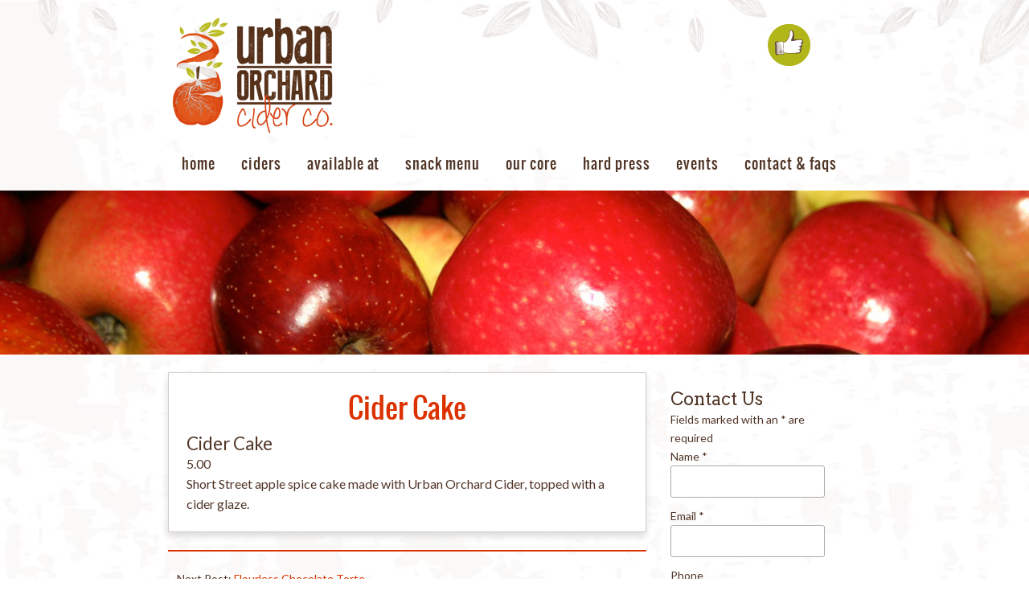

--- FILE ---
content_type: text/html; charset=utf-8
request_url: https://www.google.com/recaptcha/api2/anchor?ar=1&k=6Lc9k0cpAAAAAKcF0OdQ2vW4NFfS-mNiKoZ6dSCD&co=aHR0cHM6Ly93d3cudXJiYW5vcmNoYXJkY2lkZXIuY29tOjQ0Mw..&hl=en&v=PoyoqOPhxBO7pBk68S4YbpHZ&theme=light&size=normal&anchor-ms=20000&execute-ms=30000&cb=jdd3nn1xku7x
body_size: 49700
content:
<!DOCTYPE HTML><html dir="ltr" lang="en"><head><meta http-equiv="Content-Type" content="text/html; charset=UTF-8">
<meta http-equiv="X-UA-Compatible" content="IE=edge">
<title>reCAPTCHA</title>
<style type="text/css">
/* cyrillic-ext */
@font-face {
  font-family: 'Roboto';
  font-style: normal;
  font-weight: 400;
  font-stretch: 100%;
  src: url(//fonts.gstatic.com/s/roboto/v48/KFO7CnqEu92Fr1ME7kSn66aGLdTylUAMa3GUBHMdazTgWw.woff2) format('woff2');
  unicode-range: U+0460-052F, U+1C80-1C8A, U+20B4, U+2DE0-2DFF, U+A640-A69F, U+FE2E-FE2F;
}
/* cyrillic */
@font-face {
  font-family: 'Roboto';
  font-style: normal;
  font-weight: 400;
  font-stretch: 100%;
  src: url(//fonts.gstatic.com/s/roboto/v48/KFO7CnqEu92Fr1ME7kSn66aGLdTylUAMa3iUBHMdazTgWw.woff2) format('woff2');
  unicode-range: U+0301, U+0400-045F, U+0490-0491, U+04B0-04B1, U+2116;
}
/* greek-ext */
@font-face {
  font-family: 'Roboto';
  font-style: normal;
  font-weight: 400;
  font-stretch: 100%;
  src: url(//fonts.gstatic.com/s/roboto/v48/KFO7CnqEu92Fr1ME7kSn66aGLdTylUAMa3CUBHMdazTgWw.woff2) format('woff2');
  unicode-range: U+1F00-1FFF;
}
/* greek */
@font-face {
  font-family: 'Roboto';
  font-style: normal;
  font-weight: 400;
  font-stretch: 100%;
  src: url(//fonts.gstatic.com/s/roboto/v48/KFO7CnqEu92Fr1ME7kSn66aGLdTylUAMa3-UBHMdazTgWw.woff2) format('woff2');
  unicode-range: U+0370-0377, U+037A-037F, U+0384-038A, U+038C, U+038E-03A1, U+03A3-03FF;
}
/* math */
@font-face {
  font-family: 'Roboto';
  font-style: normal;
  font-weight: 400;
  font-stretch: 100%;
  src: url(//fonts.gstatic.com/s/roboto/v48/KFO7CnqEu92Fr1ME7kSn66aGLdTylUAMawCUBHMdazTgWw.woff2) format('woff2');
  unicode-range: U+0302-0303, U+0305, U+0307-0308, U+0310, U+0312, U+0315, U+031A, U+0326-0327, U+032C, U+032F-0330, U+0332-0333, U+0338, U+033A, U+0346, U+034D, U+0391-03A1, U+03A3-03A9, U+03B1-03C9, U+03D1, U+03D5-03D6, U+03F0-03F1, U+03F4-03F5, U+2016-2017, U+2034-2038, U+203C, U+2040, U+2043, U+2047, U+2050, U+2057, U+205F, U+2070-2071, U+2074-208E, U+2090-209C, U+20D0-20DC, U+20E1, U+20E5-20EF, U+2100-2112, U+2114-2115, U+2117-2121, U+2123-214F, U+2190, U+2192, U+2194-21AE, U+21B0-21E5, U+21F1-21F2, U+21F4-2211, U+2213-2214, U+2216-22FF, U+2308-230B, U+2310, U+2319, U+231C-2321, U+2336-237A, U+237C, U+2395, U+239B-23B7, U+23D0, U+23DC-23E1, U+2474-2475, U+25AF, U+25B3, U+25B7, U+25BD, U+25C1, U+25CA, U+25CC, U+25FB, U+266D-266F, U+27C0-27FF, U+2900-2AFF, U+2B0E-2B11, U+2B30-2B4C, U+2BFE, U+3030, U+FF5B, U+FF5D, U+1D400-1D7FF, U+1EE00-1EEFF;
}
/* symbols */
@font-face {
  font-family: 'Roboto';
  font-style: normal;
  font-weight: 400;
  font-stretch: 100%;
  src: url(//fonts.gstatic.com/s/roboto/v48/KFO7CnqEu92Fr1ME7kSn66aGLdTylUAMaxKUBHMdazTgWw.woff2) format('woff2');
  unicode-range: U+0001-000C, U+000E-001F, U+007F-009F, U+20DD-20E0, U+20E2-20E4, U+2150-218F, U+2190, U+2192, U+2194-2199, U+21AF, U+21E6-21F0, U+21F3, U+2218-2219, U+2299, U+22C4-22C6, U+2300-243F, U+2440-244A, U+2460-24FF, U+25A0-27BF, U+2800-28FF, U+2921-2922, U+2981, U+29BF, U+29EB, U+2B00-2BFF, U+4DC0-4DFF, U+FFF9-FFFB, U+10140-1018E, U+10190-1019C, U+101A0, U+101D0-101FD, U+102E0-102FB, U+10E60-10E7E, U+1D2C0-1D2D3, U+1D2E0-1D37F, U+1F000-1F0FF, U+1F100-1F1AD, U+1F1E6-1F1FF, U+1F30D-1F30F, U+1F315, U+1F31C, U+1F31E, U+1F320-1F32C, U+1F336, U+1F378, U+1F37D, U+1F382, U+1F393-1F39F, U+1F3A7-1F3A8, U+1F3AC-1F3AF, U+1F3C2, U+1F3C4-1F3C6, U+1F3CA-1F3CE, U+1F3D4-1F3E0, U+1F3ED, U+1F3F1-1F3F3, U+1F3F5-1F3F7, U+1F408, U+1F415, U+1F41F, U+1F426, U+1F43F, U+1F441-1F442, U+1F444, U+1F446-1F449, U+1F44C-1F44E, U+1F453, U+1F46A, U+1F47D, U+1F4A3, U+1F4B0, U+1F4B3, U+1F4B9, U+1F4BB, U+1F4BF, U+1F4C8-1F4CB, U+1F4D6, U+1F4DA, U+1F4DF, U+1F4E3-1F4E6, U+1F4EA-1F4ED, U+1F4F7, U+1F4F9-1F4FB, U+1F4FD-1F4FE, U+1F503, U+1F507-1F50B, U+1F50D, U+1F512-1F513, U+1F53E-1F54A, U+1F54F-1F5FA, U+1F610, U+1F650-1F67F, U+1F687, U+1F68D, U+1F691, U+1F694, U+1F698, U+1F6AD, U+1F6B2, U+1F6B9-1F6BA, U+1F6BC, U+1F6C6-1F6CF, U+1F6D3-1F6D7, U+1F6E0-1F6EA, U+1F6F0-1F6F3, U+1F6F7-1F6FC, U+1F700-1F7FF, U+1F800-1F80B, U+1F810-1F847, U+1F850-1F859, U+1F860-1F887, U+1F890-1F8AD, U+1F8B0-1F8BB, U+1F8C0-1F8C1, U+1F900-1F90B, U+1F93B, U+1F946, U+1F984, U+1F996, U+1F9E9, U+1FA00-1FA6F, U+1FA70-1FA7C, U+1FA80-1FA89, U+1FA8F-1FAC6, U+1FACE-1FADC, U+1FADF-1FAE9, U+1FAF0-1FAF8, U+1FB00-1FBFF;
}
/* vietnamese */
@font-face {
  font-family: 'Roboto';
  font-style: normal;
  font-weight: 400;
  font-stretch: 100%;
  src: url(//fonts.gstatic.com/s/roboto/v48/KFO7CnqEu92Fr1ME7kSn66aGLdTylUAMa3OUBHMdazTgWw.woff2) format('woff2');
  unicode-range: U+0102-0103, U+0110-0111, U+0128-0129, U+0168-0169, U+01A0-01A1, U+01AF-01B0, U+0300-0301, U+0303-0304, U+0308-0309, U+0323, U+0329, U+1EA0-1EF9, U+20AB;
}
/* latin-ext */
@font-face {
  font-family: 'Roboto';
  font-style: normal;
  font-weight: 400;
  font-stretch: 100%;
  src: url(//fonts.gstatic.com/s/roboto/v48/KFO7CnqEu92Fr1ME7kSn66aGLdTylUAMa3KUBHMdazTgWw.woff2) format('woff2');
  unicode-range: U+0100-02BA, U+02BD-02C5, U+02C7-02CC, U+02CE-02D7, U+02DD-02FF, U+0304, U+0308, U+0329, U+1D00-1DBF, U+1E00-1E9F, U+1EF2-1EFF, U+2020, U+20A0-20AB, U+20AD-20C0, U+2113, U+2C60-2C7F, U+A720-A7FF;
}
/* latin */
@font-face {
  font-family: 'Roboto';
  font-style: normal;
  font-weight: 400;
  font-stretch: 100%;
  src: url(//fonts.gstatic.com/s/roboto/v48/KFO7CnqEu92Fr1ME7kSn66aGLdTylUAMa3yUBHMdazQ.woff2) format('woff2');
  unicode-range: U+0000-00FF, U+0131, U+0152-0153, U+02BB-02BC, U+02C6, U+02DA, U+02DC, U+0304, U+0308, U+0329, U+2000-206F, U+20AC, U+2122, U+2191, U+2193, U+2212, U+2215, U+FEFF, U+FFFD;
}
/* cyrillic-ext */
@font-face {
  font-family: 'Roboto';
  font-style: normal;
  font-weight: 500;
  font-stretch: 100%;
  src: url(//fonts.gstatic.com/s/roboto/v48/KFO7CnqEu92Fr1ME7kSn66aGLdTylUAMa3GUBHMdazTgWw.woff2) format('woff2');
  unicode-range: U+0460-052F, U+1C80-1C8A, U+20B4, U+2DE0-2DFF, U+A640-A69F, U+FE2E-FE2F;
}
/* cyrillic */
@font-face {
  font-family: 'Roboto';
  font-style: normal;
  font-weight: 500;
  font-stretch: 100%;
  src: url(//fonts.gstatic.com/s/roboto/v48/KFO7CnqEu92Fr1ME7kSn66aGLdTylUAMa3iUBHMdazTgWw.woff2) format('woff2');
  unicode-range: U+0301, U+0400-045F, U+0490-0491, U+04B0-04B1, U+2116;
}
/* greek-ext */
@font-face {
  font-family: 'Roboto';
  font-style: normal;
  font-weight: 500;
  font-stretch: 100%;
  src: url(//fonts.gstatic.com/s/roboto/v48/KFO7CnqEu92Fr1ME7kSn66aGLdTylUAMa3CUBHMdazTgWw.woff2) format('woff2');
  unicode-range: U+1F00-1FFF;
}
/* greek */
@font-face {
  font-family: 'Roboto';
  font-style: normal;
  font-weight: 500;
  font-stretch: 100%;
  src: url(//fonts.gstatic.com/s/roboto/v48/KFO7CnqEu92Fr1ME7kSn66aGLdTylUAMa3-UBHMdazTgWw.woff2) format('woff2');
  unicode-range: U+0370-0377, U+037A-037F, U+0384-038A, U+038C, U+038E-03A1, U+03A3-03FF;
}
/* math */
@font-face {
  font-family: 'Roboto';
  font-style: normal;
  font-weight: 500;
  font-stretch: 100%;
  src: url(//fonts.gstatic.com/s/roboto/v48/KFO7CnqEu92Fr1ME7kSn66aGLdTylUAMawCUBHMdazTgWw.woff2) format('woff2');
  unicode-range: U+0302-0303, U+0305, U+0307-0308, U+0310, U+0312, U+0315, U+031A, U+0326-0327, U+032C, U+032F-0330, U+0332-0333, U+0338, U+033A, U+0346, U+034D, U+0391-03A1, U+03A3-03A9, U+03B1-03C9, U+03D1, U+03D5-03D6, U+03F0-03F1, U+03F4-03F5, U+2016-2017, U+2034-2038, U+203C, U+2040, U+2043, U+2047, U+2050, U+2057, U+205F, U+2070-2071, U+2074-208E, U+2090-209C, U+20D0-20DC, U+20E1, U+20E5-20EF, U+2100-2112, U+2114-2115, U+2117-2121, U+2123-214F, U+2190, U+2192, U+2194-21AE, U+21B0-21E5, U+21F1-21F2, U+21F4-2211, U+2213-2214, U+2216-22FF, U+2308-230B, U+2310, U+2319, U+231C-2321, U+2336-237A, U+237C, U+2395, U+239B-23B7, U+23D0, U+23DC-23E1, U+2474-2475, U+25AF, U+25B3, U+25B7, U+25BD, U+25C1, U+25CA, U+25CC, U+25FB, U+266D-266F, U+27C0-27FF, U+2900-2AFF, U+2B0E-2B11, U+2B30-2B4C, U+2BFE, U+3030, U+FF5B, U+FF5D, U+1D400-1D7FF, U+1EE00-1EEFF;
}
/* symbols */
@font-face {
  font-family: 'Roboto';
  font-style: normal;
  font-weight: 500;
  font-stretch: 100%;
  src: url(//fonts.gstatic.com/s/roboto/v48/KFO7CnqEu92Fr1ME7kSn66aGLdTylUAMaxKUBHMdazTgWw.woff2) format('woff2');
  unicode-range: U+0001-000C, U+000E-001F, U+007F-009F, U+20DD-20E0, U+20E2-20E4, U+2150-218F, U+2190, U+2192, U+2194-2199, U+21AF, U+21E6-21F0, U+21F3, U+2218-2219, U+2299, U+22C4-22C6, U+2300-243F, U+2440-244A, U+2460-24FF, U+25A0-27BF, U+2800-28FF, U+2921-2922, U+2981, U+29BF, U+29EB, U+2B00-2BFF, U+4DC0-4DFF, U+FFF9-FFFB, U+10140-1018E, U+10190-1019C, U+101A0, U+101D0-101FD, U+102E0-102FB, U+10E60-10E7E, U+1D2C0-1D2D3, U+1D2E0-1D37F, U+1F000-1F0FF, U+1F100-1F1AD, U+1F1E6-1F1FF, U+1F30D-1F30F, U+1F315, U+1F31C, U+1F31E, U+1F320-1F32C, U+1F336, U+1F378, U+1F37D, U+1F382, U+1F393-1F39F, U+1F3A7-1F3A8, U+1F3AC-1F3AF, U+1F3C2, U+1F3C4-1F3C6, U+1F3CA-1F3CE, U+1F3D4-1F3E0, U+1F3ED, U+1F3F1-1F3F3, U+1F3F5-1F3F7, U+1F408, U+1F415, U+1F41F, U+1F426, U+1F43F, U+1F441-1F442, U+1F444, U+1F446-1F449, U+1F44C-1F44E, U+1F453, U+1F46A, U+1F47D, U+1F4A3, U+1F4B0, U+1F4B3, U+1F4B9, U+1F4BB, U+1F4BF, U+1F4C8-1F4CB, U+1F4D6, U+1F4DA, U+1F4DF, U+1F4E3-1F4E6, U+1F4EA-1F4ED, U+1F4F7, U+1F4F9-1F4FB, U+1F4FD-1F4FE, U+1F503, U+1F507-1F50B, U+1F50D, U+1F512-1F513, U+1F53E-1F54A, U+1F54F-1F5FA, U+1F610, U+1F650-1F67F, U+1F687, U+1F68D, U+1F691, U+1F694, U+1F698, U+1F6AD, U+1F6B2, U+1F6B9-1F6BA, U+1F6BC, U+1F6C6-1F6CF, U+1F6D3-1F6D7, U+1F6E0-1F6EA, U+1F6F0-1F6F3, U+1F6F7-1F6FC, U+1F700-1F7FF, U+1F800-1F80B, U+1F810-1F847, U+1F850-1F859, U+1F860-1F887, U+1F890-1F8AD, U+1F8B0-1F8BB, U+1F8C0-1F8C1, U+1F900-1F90B, U+1F93B, U+1F946, U+1F984, U+1F996, U+1F9E9, U+1FA00-1FA6F, U+1FA70-1FA7C, U+1FA80-1FA89, U+1FA8F-1FAC6, U+1FACE-1FADC, U+1FADF-1FAE9, U+1FAF0-1FAF8, U+1FB00-1FBFF;
}
/* vietnamese */
@font-face {
  font-family: 'Roboto';
  font-style: normal;
  font-weight: 500;
  font-stretch: 100%;
  src: url(//fonts.gstatic.com/s/roboto/v48/KFO7CnqEu92Fr1ME7kSn66aGLdTylUAMa3OUBHMdazTgWw.woff2) format('woff2');
  unicode-range: U+0102-0103, U+0110-0111, U+0128-0129, U+0168-0169, U+01A0-01A1, U+01AF-01B0, U+0300-0301, U+0303-0304, U+0308-0309, U+0323, U+0329, U+1EA0-1EF9, U+20AB;
}
/* latin-ext */
@font-face {
  font-family: 'Roboto';
  font-style: normal;
  font-weight: 500;
  font-stretch: 100%;
  src: url(//fonts.gstatic.com/s/roboto/v48/KFO7CnqEu92Fr1ME7kSn66aGLdTylUAMa3KUBHMdazTgWw.woff2) format('woff2');
  unicode-range: U+0100-02BA, U+02BD-02C5, U+02C7-02CC, U+02CE-02D7, U+02DD-02FF, U+0304, U+0308, U+0329, U+1D00-1DBF, U+1E00-1E9F, U+1EF2-1EFF, U+2020, U+20A0-20AB, U+20AD-20C0, U+2113, U+2C60-2C7F, U+A720-A7FF;
}
/* latin */
@font-face {
  font-family: 'Roboto';
  font-style: normal;
  font-weight: 500;
  font-stretch: 100%;
  src: url(//fonts.gstatic.com/s/roboto/v48/KFO7CnqEu92Fr1ME7kSn66aGLdTylUAMa3yUBHMdazQ.woff2) format('woff2');
  unicode-range: U+0000-00FF, U+0131, U+0152-0153, U+02BB-02BC, U+02C6, U+02DA, U+02DC, U+0304, U+0308, U+0329, U+2000-206F, U+20AC, U+2122, U+2191, U+2193, U+2212, U+2215, U+FEFF, U+FFFD;
}
/* cyrillic-ext */
@font-face {
  font-family: 'Roboto';
  font-style: normal;
  font-weight: 900;
  font-stretch: 100%;
  src: url(//fonts.gstatic.com/s/roboto/v48/KFO7CnqEu92Fr1ME7kSn66aGLdTylUAMa3GUBHMdazTgWw.woff2) format('woff2');
  unicode-range: U+0460-052F, U+1C80-1C8A, U+20B4, U+2DE0-2DFF, U+A640-A69F, U+FE2E-FE2F;
}
/* cyrillic */
@font-face {
  font-family: 'Roboto';
  font-style: normal;
  font-weight: 900;
  font-stretch: 100%;
  src: url(//fonts.gstatic.com/s/roboto/v48/KFO7CnqEu92Fr1ME7kSn66aGLdTylUAMa3iUBHMdazTgWw.woff2) format('woff2');
  unicode-range: U+0301, U+0400-045F, U+0490-0491, U+04B0-04B1, U+2116;
}
/* greek-ext */
@font-face {
  font-family: 'Roboto';
  font-style: normal;
  font-weight: 900;
  font-stretch: 100%;
  src: url(//fonts.gstatic.com/s/roboto/v48/KFO7CnqEu92Fr1ME7kSn66aGLdTylUAMa3CUBHMdazTgWw.woff2) format('woff2');
  unicode-range: U+1F00-1FFF;
}
/* greek */
@font-face {
  font-family: 'Roboto';
  font-style: normal;
  font-weight: 900;
  font-stretch: 100%;
  src: url(//fonts.gstatic.com/s/roboto/v48/KFO7CnqEu92Fr1ME7kSn66aGLdTylUAMa3-UBHMdazTgWw.woff2) format('woff2');
  unicode-range: U+0370-0377, U+037A-037F, U+0384-038A, U+038C, U+038E-03A1, U+03A3-03FF;
}
/* math */
@font-face {
  font-family: 'Roboto';
  font-style: normal;
  font-weight: 900;
  font-stretch: 100%;
  src: url(//fonts.gstatic.com/s/roboto/v48/KFO7CnqEu92Fr1ME7kSn66aGLdTylUAMawCUBHMdazTgWw.woff2) format('woff2');
  unicode-range: U+0302-0303, U+0305, U+0307-0308, U+0310, U+0312, U+0315, U+031A, U+0326-0327, U+032C, U+032F-0330, U+0332-0333, U+0338, U+033A, U+0346, U+034D, U+0391-03A1, U+03A3-03A9, U+03B1-03C9, U+03D1, U+03D5-03D6, U+03F0-03F1, U+03F4-03F5, U+2016-2017, U+2034-2038, U+203C, U+2040, U+2043, U+2047, U+2050, U+2057, U+205F, U+2070-2071, U+2074-208E, U+2090-209C, U+20D0-20DC, U+20E1, U+20E5-20EF, U+2100-2112, U+2114-2115, U+2117-2121, U+2123-214F, U+2190, U+2192, U+2194-21AE, U+21B0-21E5, U+21F1-21F2, U+21F4-2211, U+2213-2214, U+2216-22FF, U+2308-230B, U+2310, U+2319, U+231C-2321, U+2336-237A, U+237C, U+2395, U+239B-23B7, U+23D0, U+23DC-23E1, U+2474-2475, U+25AF, U+25B3, U+25B7, U+25BD, U+25C1, U+25CA, U+25CC, U+25FB, U+266D-266F, U+27C0-27FF, U+2900-2AFF, U+2B0E-2B11, U+2B30-2B4C, U+2BFE, U+3030, U+FF5B, U+FF5D, U+1D400-1D7FF, U+1EE00-1EEFF;
}
/* symbols */
@font-face {
  font-family: 'Roboto';
  font-style: normal;
  font-weight: 900;
  font-stretch: 100%;
  src: url(//fonts.gstatic.com/s/roboto/v48/KFO7CnqEu92Fr1ME7kSn66aGLdTylUAMaxKUBHMdazTgWw.woff2) format('woff2');
  unicode-range: U+0001-000C, U+000E-001F, U+007F-009F, U+20DD-20E0, U+20E2-20E4, U+2150-218F, U+2190, U+2192, U+2194-2199, U+21AF, U+21E6-21F0, U+21F3, U+2218-2219, U+2299, U+22C4-22C6, U+2300-243F, U+2440-244A, U+2460-24FF, U+25A0-27BF, U+2800-28FF, U+2921-2922, U+2981, U+29BF, U+29EB, U+2B00-2BFF, U+4DC0-4DFF, U+FFF9-FFFB, U+10140-1018E, U+10190-1019C, U+101A0, U+101D0-101FD, U+102E0-102FB, U+10E60-10E7E, U+1D2C0-1D2D3, U+1D2E0-1D37F, U+1F000-1F0FF, U+1F100-1F1AD, U+1F1E6-1F1FF, U+1F30D-1F30F, U+1F315, U+1F31C, U+1F31E, U+1F320-1F32C, U+1F336, U+1F378, U+1F37D, U+1F382, U+1F393-1F39F, U+1F3A7-1F3A8, U+1F3AC-1F3AF, U+1F3C2, U+1F3C4-1F3C6, U+1F3CA-1F3CE, U+1F3D4-1F3E0, U+1F3ED, U+1F3F1-1F3F3, U+1F3F5-1F3F7, U+1F408, U+1F415, U+1F41F, U+1F426, U+1F43F, U+1F441-1F442, U+1F444, U+1F446-1F449, U+1F44C-1F44E, U+1F453, U+1F46A, U+1F47D, U+1F4A3, U+1F4B0, U+1F4B3, U+1F4B9, U+1F4BB, U+1F4BF, U+1F4C8-1F4CB, U+1F4D6, U+1F4DA, U+1F4DF, U+1F4E3-1F4E6, U+1F4EA-1F4ED, U+1F4F7, U+1F4F9-1F4FB, U+1F4FD-1F4FE, U+1F503, U+1F507-1F50B, U+1F50D, U+1F512-1F513, U+1F53E-1F54A, U+1F54F-1F5FA, U+1F610, U+1F650-1F67F, U+1F687, U+1F68D, U+1F691, U+1F694, U+1F698, U+1F6AD, U+1F6B2, U+1F6B9-1F6BA, U+1F6BC, U+1F6C6-1F6CF, U+1F6D3-1F6D7, U+1F6E0-1F6EA, U+1F6F0-1F6F3, U+1F6F7-1F6FC, U+1F700-1F7FF, U+1F800-1F80B, U+1F810-1F847, U+1F850-1F859, U+1F860-1F887, U+1F890-1F8AD, U+1F8B0-1F8BB, U+1F8C0-1F8C1, U+1F900-1F90B, U+1F93B, U+1F946, U+1F984, U+1F996, U+1F9E9, U+1FA00-1FA6F, U+1FA70-1FA7C, U+1FA80-1FA89, U+1FA8F-1FAC6, U+1FACE-1FADC, U+1FADF-1FAE9, U+1FAF0-1FAF8, U+1FB00-1FBFF;
}
/* vietnamese */
@font-face {
  font-family: 'Roboto';
  font-style: normal;
  font-weight: 900;
  font-stretch: 100%;
  src: url(//fonts.gstatic.com/s/roboto/v48/KFO7CnqEu92Fr1ME7kSn66aGLdTylUAMa3OUBHMdazTgWw.woff2) format('woff2');
  unicode-range: U+0102-0103, U+0110-0111, U+0128-0129, U+0168-0169, U+01A0-01A1, U+01AF-01B0, U+0300-0301, U+0303-0304, U+0308-0309, U+0323, U+0329, U+1EA0-1EF9, U+20AB;
}
/* latin-ext */
@font-face {
  font-family: 'Roboto';
  font-style: normal;
  font-weight: 900;
  font-stretch: 100%;
  src: url(//fonts.gstatic.com/s/roboto/v48/KFO7CnqEu92Fr1ME7kSn66aGLdTylUAMa3KUBHMdazTgWw.woff2) format('woff2');
  unicode-range: U+0100-02BA, U+02BD-02C5, U+02C7-02CC, U+02CE-02D7, U+02DD-02FF, U+0304, U+0308, U+0329, U+1D00-1DBF, U+1E00-1E9F, U+1EF2-1EFF, U+2020, U+20A0-20AB, U+20AD-20C0, U+2113, U+2C60-2C7F, U+A720-A7FF;
}
/* latin */
@font-face {
  font-family: 'Roboto';
  font-style: normal;
  font-weight: 900;
  font-stretch: 100%;
  src: url(//fonts.gstatic.com/s/roboto/v48/KFO7CnqEu92Fr1ME7kSn66aGLdTylUAMa3yUBHMdazQ.woff2) format('woff2');
  unicode-range: U+0000-00FF, U+0131, U+0152-0153, U+02BB-02BC, U+02C6, U+02DA, U+02DC, U+0304, U+0308, U+0329, U+2000-206F, U+20AC, U+2122, U+2191, U+2193, U+2212, U+2215, U+FEFF, U+FFFD;
}

</style>
<link rel="stylesheet" type="text/css" href="https://www.gstatic.com/recaptcha/releases/PoyoqOPhxBO7pBk68S4YbpHZ/styles__ltr.css">
<script nonce="krkp1QoTDNwetLHAZ3nHYg" type="text/javascript">window['__recaptcha_api'] = 'https://www.google.com/recaptcha/api2/';</script>
<script type="text/javascript" src="https://www.gstatic.com/recaptcha/releases/PoyoqOPhxBO7pBk68S4YbpHZ/recaptcha__en.js" nonce="krkp1QoTDNwetLHAZ3nHYg">
      
    </script></head>
<body><div id="rc-anchor-alert" class="rc-anchor-alert"></div>
<input type="hidden" id="recaptcha-token" value="[base64]">
<script type="text/javascript" nonce="krkp1QoTDNwetLHAZ3nHYg">
      recaptcha.anchor.Main.init("[\x22ainput\x22,[\x22bgdata\x22,\x22\x22,\[base64]/[base64]/[base64]/[base64]/[base64]/[base64]/KGcoTywyNTMsTy5PKSxVRyhPLEMpKTpnKE8sMjUzLEMpLE8pKSxsKSksTykpfSxieT1mdW5jdGlvbihDLE8sdSxsKXtmb3IobD0odT1SKEMpLDApO08+MDtPLS0pbD1sPDw4fFooQyk7ZyhDLHUsbCl9LFVHPWZ1bmN0aW9uKEMsTyl7Qy5pLmxlbmd0aD4xMDQ/[base64]/[base64]/[base64]/[base64]/[base64]/[base64]/[base64]\\u003d\x22,\[base64]\\u003d\x22,\[base64]/Dqn/CmcKlw5Bhw6nCiMKzw5BwUsOawojCgCzDjjjDr0pkfirCqXMzQgI4wrFQY8OwVBsXYAXDqsORw599w4Vgw4jDrSbDmHjDosKfwqrCrcK5woQDEMO8csOzNUJcOMKmw6nCjilWPXHDqcKaV3zCqcKTwqEkw6LCthvCsFzCol7CtW3ChcOSdsK8TcOBIMOgGsK/[base64]/AcKjw7TDrcKMw7LCjArCiS4HK09gbWvDhMOJecOHMsKDHcK+wpMyA2JCWlTChR/CpWlSwpzDlkNaZMKBwpjDmcKywpJPw7F3worDk8KFwqTClcOrC8KNw5/Dn8OUwq4LZSbCjsKmw4vCm8OCJFrDp8ODwpXDrsK0PQDDgBw8wqdbLMK8wrfDowhbw6spYsO8f1gOXHlrworDhEwlDcOXZsK/[base64]/[base64]/FD/Ci0fCgBV0GkHCvsOsw4LCr1DCgzAhHsOAw6ERI8OhwqMww7fCj8OYGSFkw77Ci0fCq03DoULCqi9xYsOSMMOkwpsHw7/DqAxowprChcKmw6PCmnvCijdIEzrCvsKgw70uBW92CMKvwr/DrBHDmzFrJArDrsKKwpjCs8OndMOkw5/[base64]/w6bDu0XDgMKjw6jDiRjCiMKfw77DvcKFDE3DicKYU8ObwrgEcMKGU8OuOsK2E35QwoszXcOaEW3DpDPCkGXCvcOAaj/CqXLCksOswqPDqV7DnsOAwpcLLVt6wrBdw6FFwpfCn8KfRcKKM8KRPTbCuMKtTsO9QhJOw5bCpMK8wqHDpsOHw5vDnMKYw4RqwpvCm8OMU8OwacOzw5ZLw7Ekwo0jUWDDtsOSccOpw5QNw5B3wp46dSRCw5Vkw7Z2EMOZJkgdwpTDscOtwq/DmsKnTF/DkHTCunzDv03CucOWMMOwFlLCiMKAAsOcw7haS33Cn1TDm0TCsFMAw7PClw0Uw6jCssOfwrIHwr9zIgDDnsOLwoF/OTYMLMK/wrHDtsOdFcO1WMOuwpgmBsKMw5bDlMKRUQFNw7bDsysWbU5mw63CrMKWIcOpZgnCjFJnwoJUGUzCosKiw7xJZA1uCcOswpIYe8KLDsKdwpFzw4J2ZDfChg5YwoTDt8K4MWECw4E4wqgDZ8KDw7vDkFnDtsODdcOCwqLCsT9WdB/Dq8OKw6zCpGPDu3c5w4tpBGrCjMOnwr05XcOWDMKgDHMUw4nCnHg1w6J4WnzDjsOkLjFOwp17w63ClcO/w6A5wp7CosOgSMKKw7skRC5JPTp8f8ObEMOJwooywoQsw49iXsO3WhBkIis4w7DDkA7DnsOLJC0qdkkbw7nCoGt8S2tnF0jDlH7CiSsBWlcgwrnDrWvCjwpQU2wCfk4MMcKXw60dVCHCk8KSwoMHwo4sWsOpOsKBPzRyL8Oiwql3wpV9w77CrcO/UcOiLlDDocOVEMK5wpLCjTR7w4nDmXTCiw/Cr8OgwrTDocOlwpEZw4QXMyMywqMBYCtJwrfDmsOUGsKow7nClMK4w7ogIcKYHhJew4kMD8Kyw40Fw6F9VsKBw652w7gJwqjCrMOKPS/DpG3ChcOow7DCumNGL8O4w4nDngM5L2zDuEUdw4o8IsOMw4tndFrDqcKseBMyw65aZ8O/w4fDo8KvLcKIVcKww7fDtsKIWilgwpIkTMK7RsOnw7vDu1jCucOCw5jCnjQ+WsOqHTDCiys/w7tZV3Bcwr/CuUhhw7nCpMOgw6Q2XMOswrHDr8OgO8OIwpvDlcKGwofCginCv3dEWWnDncKJC21ewpXDj8K3wo1rw4jDlMOywqrCqQxsWGAMwocdwpjCjzssw44iw6sKw6/Dk8OSdsKfVMOFw4PCt8KEwq7CmXpEw5jClsOSfSQiasKNHBjCpj/CsSrDm8KVfsKZw7HDu8OQa1bCnMKfw78IG8K1w6DCj0PClsOxHU7DuVHCkQ/DqmfDscOAw5ZewrXChx7CiAQQwqwDwoVPJ8KMJcOww5p/w7stw6rDlQ7DqzA9wrjDsQ3Cng/DmiU7w4PDqcKGwqQECAvDoQHDv8Oww7UVw67Dl8KuwqDCmB/[base64]/[base64]/ZwrCr3PClsOOX1bChncXB3DDmTbCh8OCw6TDnMOHDnvCkSE1woXDuCYTwoHCnsKlw6hNwrHDowl8RBPDs8O4w6MoCcKawqnCnXPDq8OzAQ/Cs1FHwpvCgMKDwqIpwpYSCsKfKE0MWMKcwpxSOMKYa8KmwofCssOpw6nDnxZLNsKUfMKfXwXCj3lSwqEvwq0FBMOTwozCgQjCjkVrVsKPbcO+w75KNjUZXQd3Y8Kew5/Dk3rDlMK2w47CoBBfeh4bdwdfw4YMw5rCnmh2wpXCu0zCqErDgsOxB8O+S8KTwqBbQSHDh8KvGmbDtcO2wqbDuB/DhHQPwobCgipWwpnDvj/DqcOGw5ZdwpfDhcOBw7gawpwUwoBSw5ArD8KWMMObHGnDmcKlL3o2fcOnw6I/w7HDrUPCkBBQw4PCgMOtwrRJM8K/D1nDl8Ovc8Oycy/CtnDDpcKSTQ5UAyTDscO1RQvCssOkwqTDkC7CvwLDksKzwqhvNhVUDMOLXXl0w7sGw5BDVcKIw79sWFrDhcOCw5zDq8KSJMOdwr1BA0/Ciw3DgMKRUsOrwqXDhMKBwr3CocK9wrrCsHM3w44DY0HDiDB4QUXDkhHCm8Kgw4fDjW0owrZ3woIdwpgWFcKEScOQQBXDiMK1w51nByJXf8OCLRx7T8KMwrZGacO1e8OUecKkKlnDgXxBEMKbw7Jewp3Dv8KcwpDDs8KIYSICwqhiI8ONwp/DrcKNBcKfH8Kuw5JAw4FvwoPDkgbDvcKIAD0AVGDCulbCllN9YlhMBXHDkDHCvHfDvcOFBQNBL8Oawq/[base64]/IcKDe2tKDMOFU8OQwrBlIX4reMOoQ1TDlD7CgcOAw6XCtsO9PsOBwrgIw6TDusKrRynDtcKbKcO+WmdDZMOkKmrCoBQ/wqrDuDLDiyHCvQnDomXDqFQNw77DhxTCjsKkPT0zcMKOwrlEw6ETw6TDjgBlw7phNMKSQDfCqMK1DMOzQD/CpjHDohIvGTAVP8OkOsKAw7hPw5oZP8OIwp7Do0EqFHTCpMKWwqFVf8OMNFjDksO6wp7Cs8Kiw65ewqtbZXdhKlTCizrCkEvDolLCpMKLTMOzCsO4JVXDo8OxTgDDqip3dHvDmMKPFsOUwogSPn8KZMOiScK/[base64]/[base64]/DqMOdw4c3wq/DnU/Dr8KFacOQPcOle8KGWElyw79OXsO+LWrDjcODQCfCvETDpi09a8KDw7Eqwr9UwoASw7FqwohUw7B1An4gwoh5w75vfhPDhsKqJsOVbsKoZcKaa8OUY33Do3Q8w5ASdAnCm8OQMlYif8KBfh/[base64]/CtsOewqHCnlw4G8KJwp8lUibCi8OCwro8LhoFw5rCjsORS8Kcw5R6YQfCrsKkwqA1w7ZtFMKow5jDvcO8wo/[base64]/[base64]/[base64]/[base64]/[base64]/CuMOXwozCimDCgMOVwqbDoX/ClUHCjS/[base64]/[base64]/[base64]/CoMO/YUtWN8OqJXPCr8Kvw5s6w4MWwowSwpDCvcOgY8KHw7bCgcKdwot7VVzDh8Klw4zCi8OPQTZnw6/DqMKfSV/CpsOXwrfDoMOlw7bCp8Oxw55Ow7PCi8KPVMO1YcObOQrDl1LCqsKIQSrCgMOlwoPDssK3ME0ABSABw7dSwrFLw44XwpNbDGjDlG3DnjbCgWM3TMOGHD0kwpQqwp3DixPCp8Oww7FgZ8KRdAnCgjfCmcKSVX3Cj0/[base64]/[base64]/DnlfCtsO5woTDnAjDgsKFb8OzFnjDi8K/ZcOqDl8ONcK+RcO9w4XDjsKGUMKHwovDocO9XcO4w4FHw5DClcK4w7V+G0LCqsO7w4d8QcOfOVjDusO6KizDsA4nWcOTA3jDmQwLCsOETMK7dcKtczAndUJFwrvDvXBfwrs5A8K6w4PCm8OVwqhIw7Znw5rCoMOLA8Kew6BRXF/DuMObPMKFwrcWwolHw5PDsMO1w5oNwozDp8OAw7tNw5fCusOtwrrDksKsw5BGLEfCisOLBMO9wqHDnVlrw7HDgldnw4Akw50dcMKCw60Hw5J7w7DClyBEwonCmMOZT3jCi0oDPyI5w7dSMMK5awoAw4t/[base64]/[base64]/[base64]/DjGU+worCsRHCuhB6wrjClcKATMKhKCPDg8KPwrMGMMOpw4/DjTQGwpFHH8OVHcK2w5vDscOca8Kdwq5jV8OgGMKbS3QowojDulbDozrDqgbDn33CtH5gfWggW053w7jDj8O9wrRadsKFPcKuw4bDly/[base64]/CnyYJw7jDgMKQwo5dVQDCg0VcFsK0w73CsjXCqSLChMKGeMKnwrQaB8KqN3R3w6FgHcOeFB5qwrvDuGssXmVYw7TDuU8gwp1lw44QZ2xWU8Knw4tow4NpYMKcw5gbFsOJA8K5aBfDrcOcOhdnw4/CuMOJYio7NTfDl8Otw41KCHYZw5MRw6zDrsK+aMOYw4tow47DhXPDkcKxwpDDhcOCQcOLcMOcw5jDosKJGcK9TMKKw7vDgSLDgFrCqAh7CCnCo8O9w6zDnirCnMO8wqB5w4fCvGIBw5DDuiYzUMKdYTjDmWPDiz/DtjnCjcOgw5EDX8KnScK5EMKNG8OvwpzCqsK7w6RCw5hXw6tKdU/DqULDmMKlY8O9woMow6HDpQDDjcO4WGQSOsOPBsKDJXPCncKfND4kP8O7wp9gTErDh1wXwocfKcK/O3oJw4rDn0jDg8OxwrZAKsO9wrvCuUwKw7pyXsKlHx3ClVjDoF0HSVjCrsKaw5PDnzkPS144B8KlwoI2wo1uw7XDhVEVAlzDkQPCpsONYA7DjsKwwogIwpJUwoNpwqxqZcKxMEFmdMOTworCslsdw7rDjsOewr93e8K2JsOKw50EwqDCj1bChMKtw5/DnsONwpF+w6zDmMK/dwF8w7rCqcKmw7xvesOpTyQ9w4QGbWnDhcOpw7RfUMOKRDwVw5PDvm4zWFQnWsOxwrnCtVBlw6IvIsOpIcO4wpXDrkLClQ3DhMOhScOyYzfCocK8wrXCj2E3wqYPw4AkLsKSwrs/eRnCoVAlcThqbMKFwqPCpwUzSVY/wrbCtsKDT8O4wqjDm1PDr1nCksKTwoQgbRVVwrAgFMO4bMOawo/DiAUWUcKtw4AVK8O1w7LCvAHDmi7CgwUkLsOpw4kbw45qwrRbLXzClsOKCyUjMsK3akwQwr8TOHzCosKswpE7NMOowrACw5jDnMKUw4xqw5jCoRnDlsKowr0iw6TDrMK+wqpcwpcjVsK+P8K5JGNNwqXDksK+w5/DvVjCgUINwq7Ci3wUa8KHMFA+wowYwpt0ThnDrGEHw7diwprCosKrwrTCoWl2EcK6w53CssKiLMK9bsKzw7dLw6XDvcO7OsOSb8OeN8OEWmXDrkhnw7jDp8Kqw5DDrRLCuMOTw4JHN3TDgVN/w75xeXvCiCbDv8O+UXRyWcKrGcKDwp/DiGtTw5bChh3DkgDDjMOawrggW1rCs8OwSj1sw64bwq8pw7/CtcOUTkBKwrjCu8K+w5IeTzjDusOVw43CvWxbw4vDq8K8FUdNUcOES8O0w6HDrG7ClMOwwqPDtMO4R8O/GMKIBsOuwprCr0fDmzFqwr/[base64]/w4DClyUgwpQuw4/Cs8KBVkVmUTcYwpfDrwLCn03Cu0nDiMKBGcOhw6TCswfDuMKlayzDvyF2w7QZRsKHwrLDhsO3KMOZwqbChsOnD2bChj3CkQvCvEjDrgA2w6MDRsOcYsKPw6IbUsKGwpvCnMKmw7Y1D3/[base64]/[base64]/PsKUNQkXwofCjsOswrDCgMKqPywRwo/Dh8O0w5VfDHjCqsOyw6Rhc8K+dQFJLcKDPylow5ghLMO0CXBYVsKrwqB3aMKefhXCtlUaw5J8wpvCjMOCw5XChm7CnsKWMMKnwoDClMKsYxrDssKmwp/CujfCr10/w4PDjkUrw5xVMBfCvsOEwpDDvBXDklvCmMOOw55kw5sfwrUpwokLwrXDoR4MXsOVQMOnw43ClgVLwrl0w4gTd8OEwrvCkTDCgcOHJsO7OcKuwpDDkFvDjDtewo/[base64]/CkcOZwog8wrQPwpY0w6bCucKHwqPDhhDCnU17w5R1ScOgUmnDusOlPsOtCyvDnCw0w4jCvCbCrMOGw6LCq31AHwXCpcK2w65JdsOZwqcYw5rCriTDrUkWw4wjwqY7wpTDsXV6w5YKaMKVWwIZXznDusONXC/CnMOJwrA0woNcw5nCi8OEwqUQWcOSwrwEVzrCgsKrw7Afw54TS8Orw4wCA8K4w4LCmWvDoUTCk8OtwrVoZ1siw4ZCf8K1NHcbwrNNTcKLwr7Dv0chI8OdQ8KoKcO4HMKrYXPDll7DtcOwJ8KzERxKw5p3AmfDhcKlwqt0cMKyN8KZw77DlS/CnEDDmypAJMKaA8OKwqXDgnrCvwZVcQDDoDk9w4VFw4c8w7DDql/[base64]/SzHCog5mwoLCqyIuLsKQaMK1wqzDpE1Ewo01w4PCvsKkwoLCvxcpwoURw4V4woPDpTRdw5YHKS0WwroQI8OSwqLDjXsOw6sQDcOxwq/ChMODwqPCu1Z8bV4vLRzCncKXYD7DqDFDfMK4A8O8wpYuw7DDl8OrImdxQcOEU8O1XMOjw6dOwqzDpsOIZcKtM8Ocwol2Ghxiw55iwpNzdTcnNX3CiMK+Q2DDlMKQwpPCkgrDlsKowpDCsDE0SBALwpbDq8OJMTcYw7NraCAuKDnDkxAEwqnCsMOSMHg/Y0Mew67CryDCoxLCg8Kyw7jDkiAbw7FAw50nL8OBwo7DslVpw7sGK35Cw7MUN8KtBj7DuBkHwqoOw4/Ci1piFxlxwrw9JMOhMntFNMK/S8KRIUUMw4XDl8K9w5NQL3DChRPDo1PDs3dzERvCgwnCi8O6AMKdwq8hbDkLwogUKybDig9wfi0gAQRMBS9JwooWw4Z6w4wLCcKgVMO9e1jCiQFVNw/CiMO4wpfDo8OgwrNgU8O7G0XDr0/[base64]/wq5xwoBSfGkLw652GMOwEMKiw7kNw6jDosKJw5g3XD7CicOFwpbCoQjDucO6KsKKw57CkMOrw47DqcO0w5LChBxGB18lXMOpZ3XCuXPCtlVXAFYxD8OHw7XCj8OkZcKow5hsFMOEIMO+wqc9wrZSacKfwphTwpnCqmpxbHEdw6LCtX7DgMO3IH7CnMOzwp1zwr/DtDLDiyYvwpIWBMKSwqIcwpMgDkrCrsK0w78Hw6TDsCvColl0PnnDjsO6JSYrwoBgwo0vbBzDohXDucKxw4p6w6zDnWw6w7MOwqxCJ3XCq8OVwpwKwq0QwpIQw7tcw45EwqULMQc/[base64]/DswULAMOtw5DDncK8wo7DuMK5EMKeHsOrIsOkTcKOFsKZw5PCocOzRsKQeTxzwrXDtcKMQ8KgHsOIYhTDhi7ClcOswrzDjsOrBwxWw5XDscOHwod2w5bCh8OrwrvDtMKaBVvDnxbCsjLDoQHCpcKWHTPDonkkdsOiw6gvNMO/ZMO1w6g2w6/DqQDDjCYqwrfCh8OCw5NUesK2OGlDPcOQRXnDpTPCncOFcBddeMKHeGQzwqNSP1/Do2pNKFrCncKRw7FbaD/CqFzCnBHCuDAWwrRmw5nDhcOfwrTDr8KtwqDDpHPChsO9XxHCucKtOsKfwpR/MMKzacOpwpcrw6wgDwrDiwTDqlonaMOTD2XCghTDrHYeKRJbw4s4w6JLwrAQw7vDh0vDmMKUw6cMX8KCIlrCjjIJwqTDrcOydU1uRcO/MsOHREvDlMKFESxzw581NsKeZMKxO1JDLcOMw6PDt3Nzwp8mwqLCg1nCvk/CqT4vT0HDuMO/wp3CtcOING/DgcKqRy5oQCB6w4vDlsKzdcKKaBfCtMKxRjoceQdDw4EsasKAwrLCtMOxwqdbdcOQPjMWwrLCpw9fccOlwrzCkwoWdTM/w73CmcKGdcOtw7zCnVdjOcKBGUvCslTDp3Nfw6R3IsOYBMKrw6zClBfCnQsJKsKqwqVnRMKiw4PDgMKSw71FCV1QwpXCvsOuSDZacCfCpzQJTMOWUcKPekV9w7/CoCHDscKrLsOYVsKEZsOcFcOCdMK1w6ZKw485MB7DnR4oN2TDijTDow8Hwq4zATZVcBM/HxHCmMKSbMOsJMKew73DtCfCgwTCrMOew4PDqUlXw4LCp8OEw45ECsK/[base64]/CvcO8BF3DsRHDrCHDjsO2w77DiB/DlDARw5opecKib8OXw47DgBHDtTbDoj7DpTFwN1sQwrEfwovCnVgjQcO2JMO8w4tRXmsNwqhGeXjDhnPDjcOUw6fCkMOKwoEiwrRewo17ccOBw7cJwq3DscKDw5lZw6rCusKDB8OcesOhUMOEPGojwowdwqZxNcOaw5gCGC3Cn8OnAMOLOhDCncOPw4/DqjzDosOrw6M9w49nwoUSw7rDoDIzHMO6VEMjXcKmw6RMAQFfwp3CmjTCpDVTw4zDnUjDslnCiX1Yw4QXwonDkUJfCk7DnjTCn8KdwrVPw7NzWcKaw5PDmWfDv8KNw5xqw6nDqsONw5bCshjDrMKDw7kSacOqTCvDsMOSw609MVMsw65YVcObwq7Ct1/DhsOSw4XCtSvCusOmL2vDrmzComXCtRpkH8KWZ8OuTcKuT8K/w7pWTcK6YRd9wph0PsKYw4bDoE8CN01UW3w+w6DDkMKyw5gwWsOlFEENbzpNfsK/AX5EDx1rVih7wqttYcOzw6MGwp/CmcOrwr5EVShnEsKuw6Agw7jDjMOoRMOfSMO1w4nCkcKSIU1fwqDCusKJe8KQQsKMwojCssKUw6xuT2gecMOtYQx8EUUxw4HDr8OtK25XeyBPLcKtw49Fw6lJw4gAwr0bw6/CvUwyVsKWwrsBB8Okw47DpVFpwprDqCvCk8KAQhnCqcOMU2s7w4gpwo5Zw6wdccKLU8OBO3fCn8OvPsK6fxZGaMKwwrhqw5lDAcK/QkQEw4bCl0ItWsK4JEXCiUTDvMKmw5/[base64]/DpsKgGsOLwo/DkcObw6R8wrlPPQEaDwHDgcO5Q2bDnMObwo/CiHvDvhnCjcKEGMKsw6B1wqrCr0xVPisJw7bCpVfDusKswqzClEpRwpUxw5kZdMOgwqnCr8OUTcOkwrtGw5lEw483d0FeNi3CjA3Dh3LDj8KmPMKjF3UCw65qa8O1dVcGw5PDncKfG1/Cl8KuRFBJZMOBCMO6Ml7DtFIYw4BKPXzDkCYRGXPCucOsEsOEw7LDh1osw70gw5MIw7vDjTMEwprDnMOOw5JbwrDDi8Kww7ExVsOiworDlmEAJsKeKMO4HSEgw7gYcxrDmcKkQMK9w6JRRcK9QD3DpUnCqcO8wq3CpcK/wrVTGsKwTcKLwqDDusKAw5Ftw4TDnjrCgMKOwoUmbgtDJhAjwoXChcOfd8OcdMO3Ji7CoR7CrMKWw4ogwrkiAcOQexRrw6fCpcKnZElCewXCs8KJClvDqU1DTcOwBMOHWTgjwpjDocO/wrXDghEJWMOgw6PCq8K+w4UCw7hEw68swr/DoMOodMO7O8Ojw50Mwp0uIcK+Lk4Mw6/CsiMyw5XChxYbwp/DpFXChFcsw7zCgMOBwoVLFwzDp8KMwo8lKsOVecKow4tLFcOPK24FVW/DqsKPU8KDCsKzZFB8QcOpbcKCUhE7binDmsK3w7h8bcKaRks7T3Rpw5HDsMOlXEDDg3XDpi7Dgj7CncKswossFMOUwpnCpT/CncOuEDzDvlFGdw9VTsKBZMK6Qz3DpTB6w74DDxnDnMKxw5bClcOhIAICw7TDv1JVFxLCosKmwpLCocOFw6fDhsK2w5fDp8OXwqNAc0/Cv8K5H1scGMOAw4EBw7nDn8O6w7zDvEDDq8KvwqnCocKjw4oZIMKhFG7ClcKLdcK1T8O2wq3DpApnwqR4wrk0fMK0FTXDpMK1w77CllbCuMOgw4vDgcKtfyoOwpPDoMKvw6jCjkR9w58Aa8KUw5NwOsOrwoQsw6R/fSNRIgTCiGFSakASw5Vhwq3CpcKPworDnABMwpVQw6AcPE4ZwpPDksOyB8KPX8KtK8KfdXErwrN5w5HDvXzDqjvClUEuJMK/[base64]/[base64]/Ow3DrmZcw43Cpwh4w6/[base64]/DgW0/w6vCmMKgw6/CssK+wqRpYwbCusK8wq0uJMOCw7vDhxbDocO7wpLDuUh2a8Orwow9BMKhwoDCrXIpOVXDoWoAw7rDksK9w4obfBzCqg1ew5vCp3UbBGDDpWtHHcO2wrtHMMOacwZYw7nCk8Kuw5fDrcOow7/[base64]/BMKgw6rDssK2w4JZbcKmwrfCph3ChwnDnAQRw75lRHYEw6I2wrYdw6JwJ8KgNWbDlMO+YwnDpkHCnSjDmcOnYAgyw7PCmsOhWhTDpsKHBsK9wqUYN8O/w58rAl1WXgMgworCpMOnW8Kdw6/Cl8OeUcOaw5RmBsO1KR3CjU/DsW3CgsK+wrTCpFEawodpMcKDO8KGOMODLsOYfjXDncOxwqg0CjLDsxh+w5nCkSRbw5FPZFFiw5sBw7wXw5rCsMKCUsKqdRYnw5E8GsKKwqvCgMKlTV/CrScyw7whw6fDmcOLHn7DpcK/c1TDgMKtwqfCosOBw5XCt8OHdMOqMVXDu8KADcO5wqAoXDnDtcOVwo4IVMKcwqvDvEkvasOuJ8K+wpLCisK3DiDCscKaHsKjw7PDsgbCnD/Dk8OjDw40wo7DmsO3Xgk7w4Bbwq8INsOuwqxTPsKtwpPDrCnCrV85A8Kuw6/CqmVjwr/[base64]/DqsK7NXTDv8K6EMKQwpIfFk4cOsObwo9hI8OSw5fCmSnDicKSGgnDlHzDg8K3DMK/w5jDg8Ktw5BBw5QEw6MKw5cBwoTDtQlJw7HCmcO+Qn5Nw6QawoVqw6MHw5dHL8K/wqfCmQpgHMOLDsO0w5PCncK3Z1DDvw7CpsKZE8KNUAXCssObwrLCqcOGS0vCqGQ2w6Zsw73ChGR6wqoefV7Dm8KhCsO4wq7CqRxwwpYrD2fDlHPCp1AOMMOgPQfDlTjDjmvChsKKW8KdXF7DvMOLAScodMKodFHCocKnS8OkMMO/wqpHbj7DscKHHcOySsK6wqzDsMKMwprCqm7Cl0cACsOtfz3DgcKjwrYRwonCr8Kew7nCqg8Hw4AYwo/CgH/DqD5+GC8ZN8OTw7vDmcOnJcKQasOsFMOtYjoDZjhtC8Kzwr82cjbDq8O9wr3CtGp4w7DCoEgVGsO5TXHDn8KSw4nCo8O5Vw0+TMK0USbDqkkewp/Ch8OJGsKNw7fDkQLDpyHDi1XCjxjDqsOUwqDDs8KKw4gFwpjDpXfCl8KQAAhcw70gwqvCocK3w7jCoMKBwqlAwofCrcK5B1fDoDzCr3FQKcOfZMKEM1JwECLDtV9kw78RwoDCqnsiwq1sw44gHUvCrMKswovDhsO+QsOiCcOPe1/[base64]/CuktsfivDtQbDpsKmPMK3PQxLYAQvL8OswopSwqDCin4Qw5IMwrFlCWcmw5AvHQLCvGLDqh54w6pew77CpcO5TcK8FSEVwrbCtcKVDgxhwr8Lw7dtJjnDv8OCw5AbQcOmwo/DuAZYc8OvwrXDtUd9w6ZiL8OjfSjCikjCq8Okw6Bxw4nDqMKcwpXCt8KSYlDDvcONwoYfAMKaw6/[base64]/DrMOifWxkwpYQw6slw6DDuD5wwp0AwqHCvcO4RcKtw7fCs1nCnMKbZRwRSsKpw7rCr0EySgnDi3nDlQVCwoTDm8KAOSvDvRtsA8O1wrzDl2rDnMOEwqlFwoptE24PDW9Ww6rCocKIwo9BBmrDuh/[base64]/DjMK4wpnDgXckw7ZFdsO9w6jDmcKzwpHDtF4Lw6lyw7rDqMK/[base64]/DscKyTsKmehoVU8O8w4tSS8KuccOzw7Q+Q8KIwoDDicK7wqZwYSx/[base64]/[base64]/[base64]/[base64]/w53CucOMw4DDqcKoNcKVw58lLMKhfBQZVhrCmMOLw4ASwr8Hwq8pWMOuwo/DmgRIwqZ7dnRIwr15wrhOGMKmbsObw6DCpsOCw65gw7fCgcOxwoTDlcOYSD/DowLDoBYAcS5fMkfCocO4JMKfecKfB8OPKcKrRcOULsOpwovDmFwfVMKCMUYkwqTCikXCl8O0wrXDoDjDpBV5w4E/wpbCo1QkwoXCncK1wq7DvT/Cgl/[base64]/woAPwplFw7JSPDVsw59owoJRwrzCpjfCvnwROnAuw4fDnS90w7bCvMOsw5HDuiM7NsK+w6krw5LCpsK0RcOBNkzCtxTCtEjClgw1w4Bpw6PDqBxmRMOoM8KLTMKZw7h3CGdVFyfDqsOzbX0uwo/CtErCuz7DlcObHMO2w5wOw5kbwqF+woPCg2fCnVpvbTtvTEHCvEvDpVvCuWRhIcO3w7VUw4HDoAHCkMK9w6vCsMKtXHfDv8Oewocqw7fCh8KvwrNQVsKGUMOqwpDCjsO+wolQw44RP8KQwobCgMOECcK2w7A0TMOvwokvGyTDhG/DscOZNcKqSsKPwrjCiRUbfMKvc8Kowq89w5Z/w7cVw5ZDLsOGdHLCt3daw6gJN2p6BWfCi8OGwpgXSMOKw6DDpMOww6dVQB5tGsO7w6Bkw5BEZSIgRFzCu8K5H3jDhMKgw5xBJmrDjMK5wovChmjDnyvDosKqYVHDgS0KbWPDjMOnwoHCoMOyfMOXGhxSwpkQwrzChcOCw4nDoXEMenlGHhNLw4sXwo8/w6IFW8KWwpBawoMtwoLCvsOWBsKUIml+XxzDm8Oow687XsKKwoQAQMK1wqFvVsOYFMOxasO1DMKSwoHDmGTDhsKsX2tWUcOVwpInwrHDrEh0QcOWwooIA0DChyQDYwJPV23Ci8Ojw4TDlSDCpMOKwp4sw4Eew70YJcO6wq85w5gZw6bDtUhZJMKyw5Qbw48Swo/CrVdvKHjCu8ORVCMOw7LCg8OVwofDiG7DqMKfFHsNJVQrwqY+w4LDnRLCn0FtwrFuClPChsKVcsOefMK5wqbDhMKXwoDCmgzDo3wxw5vDj8KMwoN7WsKxOmrChcOgd3DDvTYBw4pPw6EgOT7Dpn9gw4HDrcK/w6U3wqJ5w7rCrRhkQ8Kzwo99woZfwrIORyzCkV/DiR1Bwr3CrMOww6TCqFUNwplnFkHDl0XDg8KNIcO6w5nDm2vCnsK0wqwswrAjwqduA37Du1AxBsO2wpkfZnHCpcKIwrVSwq5+VsKDKcK6ZgwSwq4Vw6cSw6gvw4kBw4QZwpvCrcKVOcOVA8OAwoRQGcO/BsKlw6lmwqXCusKNw5DDp2/Cr8KQbxg3SMKYwqnDhcOnZsOawpLCgT8rwr0sw4dpw5vDsHHDgcKVcsOqCsOjVsOhIcKYE8Okw5rDsUPCpcK7wp/Dp3fCghTDuhPCg1bDocOSwrQvDcOaI8OAEMOew6RSw5lvwqMWw75Nw5Auwr4UNyZgAMKbwqVMw7/CpxV0Pn4Aw4nCgHM8w7cdw7QUwpzCv8O7wqzCoT1rw4wxLsKGFMODZcO9TcKzT03Crw0ZdgNyw7rCpMOtcsODLBbDucKtScOgw45UwpjCt0fCoMOnwoDDqj7CpcKSwo/Dt1/DkkrCvsOYw4PDssKaPcODJ8KDw5NbAcK4w5Iiw7/CqcKjdsOPw5zDgktqwo/DghArw6V2wrrCrjQMwpTDscO3w5hFOsKUVMOxHBTCmBIRe0E0AMOJdcOgw4UnLxLDqhbCvCjDrsOfwqrCjjcNwoXDum/CuRjCrsKcT8OlaMKXwrTDkMOZasKqwoDCuMK0K8K8w41HwqMxAsOFN8KBQ8Oxw4sVWl/Cs8OXw5zDkG5uHGjCqcO9V8OkwqdKZ8KjwpzDpMOlwpzCm8KBw7jCrCzCh8O/XsODLsO+fMKswqhsMcO1wq0Cw6t4w7AOTmnDt8K7eMOzLCfDk8KKw57Cu18gwp48f2kxw6/DgyDDosOFw7UQwoNuDEfCisOdWMOddx47P8KCw6bCk37Dn1zCk8K/[base64]/[base64]/Dm8KWCHzCvFYdwodNw5vDhMOZaxrCvTphwqQywpjDksOHw5DCoWs5wo3CrQ4gwqdrJFvDlMOyw4bCssOIAhdOTUxvw7LCmMOqGkHDvz9xw5XCq2RKw7/CqsOkPWnDnELCgX3ChX/Cp8KbWcKEw6VYWMK9TcKvwoIOZsKZw61UBcKlwrElWDnDgsOoR8O8w5ILwq1CH8KiworDr8OowpPDnMO7WQApe1hawoEWTHXCnmJ/wprCkmEqRXrDi8K+L1UkMFLDj8OAw7JEw4rDqlXDhkvDnDHCpMOfcXsCAlQ7aVwrQcKcw4BOBh0lWsOCb8OVGMOFw7VjXktmTSh/w4XCjsODWUtiHTTDisKDw6AjwqjDjwtpw5VnWBIaU8KJwogxG8KGE3ZPwqvDmcKcwrMRwoE0wpMuG8OPw67CmMOHJsOrZWAXwprCpMOrw6LDsUTDgF/DosKDSMKID30bwpPCqsKSwokeJFRewovDi17CgcOrTMKqwodLQC7DjTbCkWgQwplILU9pw54CwrzDpsK9HnnCtWPCosODOCTCgyLCvsOYwr1mw5HDjsOkMWrDsEs1birDncK6wpvDrcO/[base64]/[base64]/wr8aw686woM/w6NHd1nDh14FZn/Dn8KQw58mZsOewpouw7jDlTPCuCx+w7LCtsO/w6Z/w4keK8OrwpYNLFZHUcK4RRLDsAPChMOGwpskwq1bwqzDl3TDpwoicn4EBMOPw6vCgMOKwoEdR39Uw5UeeSnDhmlAbn4Fw49Jw4g/F8KnPsKPHF/CvcKgNcOMAcK3PEfDh0lPHhgBwox/wosuFXdkI3sywrrCscKTF8KUw5XDgsO7RsKuwrjCuRMbXsKIw6sTw69cN3PDsV7CqMKewojCrMK/wrbCuXlSw4fDt19/[base64]/DoULCnMOjw5/Ci0bClwjDhH42wrvCk1Nrw7/CgQ/Dg3RHwqbDuDjDvMOcCFTCpcO4w7QvacKsYzxrHcKQw7V8w5DDhMKTwpfCpDk6XMOiw7vDlMKRwppbwrRxVMKoL2bDomnDt8KWwprChcKcwqZWwrvDrFPDryTChsKMw7VJYnVjW1rCrHDCqg/CjcK3wobDicOfB8K9d8O1wotUGsKJwp0Yw7hjwocdwoheJsOVw7jCoAfDhMKvS2EmH8K4wrXCpw9DwqYzUMKBQMK0Iz7DmycRKmnDrmlYw4gdYMKBDsKPw67DuHDCmT7DpcKlc8OGw7DCmW/CokLCshDCgixYecKswq3DknYNwpl8wr/[base64]/CkMO/wpPDqBN4w6pFw77DucKmwqHCh3/CsMOqw7sawprCi8Kzf8ObDBIAwoQbC8K+XcKzZDxmXsK0wozCjT3DnExYw7RTMsKjw4vDoMOYwrNHZMOBw6/Cr2TDgVowVUQJw4FKHVDCtcKQw71SFDtdcnk8wpcOw5giDsKMOg9VwqAWw4NzVxzDjsO6w5tFw4fDh09Ya8OJXlVYasOnw5/DoMOPL8K3HMOzBcKOw58VV1RowpdWIX/DjjvCucKjwr02woU2wpVgD1rCq8KtWyMRwq3DusK5wqkowp3DkMOqw5ttcxsqw7Yiw57Cj8KfRMOMwqNTNMKxw4JldsOcwoFsOizCvGPCmTzDnMK0c8Oxw7LDuzBnwpgTw55tw41sw68fwodEw6oYwpfCjzXCpAPCtw7CrUtewq5fScKGwpxkCDdAGh4Zw4N5wooAwq/CjRRbbcKlL8KQdsOxw5nDtmlpB8O0wpTCmMK9w7vCm8KqwozDlH9Cw4MkEQnDicOLw69AKMKdUXE1wqskbcOIwqjChngRw7zCiE/[base64]/DmMOQw7rCm8OOTmTCi344wo7DribCrHHCgsKmWsOGw7g0fcO0w6UqLcOxw5pXIVs0w50UwojCl8KowrbDrcKfbU9ycsOpw7/Cn2jCpsKFXcK9w6/CsMOhw7vDsGvDmsOCwokaBsO1IgMWBcOjcVPCiwdlYMOTP8O+wrtbY8Knwp7CtCZyOwInwosgwpPDqMOGwrHCrsK4T1xbTMKXwqMqwo/Cl1FucsKawqrCpsOzGSlFFsO+wplhwoLClcKzEkPCtx7Cj8K/[base64]/DlsOEITp3w4wlw73DscOaw7FnL3LDo8ONBsOrDcKeFmgwFTtUMsODw6tdLCfCksKIacKbZcOnw7zCvcOHwpkpMcKXOMKrM3YQcsKBQcKWOsKbw6ZTM8OdwqrDgsORZG/DrXHDj8KQUMK5wqwbw7TDtMOKw77ChcKSIXnDg8O2LS3DgsKWwo/[base64]/[base64]/[base64]/DmmHCqMKldELCpgLCucO4DnNyZhsnWMKhw6pzwplQHyvDkU1hw5fCqnVNwrLCng7Dt8KJWx1AwpgyQnIew6huccKBTsKRwrw1CMOuRwHCm0sLNBjDiMOPKsOjeXwqY17DmsOAM1rCk3zCnHrDszsewrnDpsOpacOyw5fDvMO8w6fDhGg/w5nCuQjDsSDCnSZyw5slw5HDscOewrbDl8OOY8KjwqfDpMOnwqbDqWp4bEnCusKPV8OAwoJ8dEs9w7JWV2vDhsObw47DtMO5G2PDjxnDsmDCgsOmwooKZHfDgMOtw5gEw4DCiW4MLcKtwrtA\x22],null,[\x22conf\x22,null,\x226Lc9k0cpAAAAAKcF0OdQ2vW4NFfS-mNiKoZ6dSCD\x22,0,null,null,null,1,[21,125,63,73,95,87,41,43,42,83,102,105,109,121],[1017145,391],0,null,null,null,null,0,null,0,1,700,1,null,0,\[base64]/76lBhnEnQkZnOKMAhmv8xEZ\x22,0,0,null,null,1,null,0,0,null,null,null,0],\x22https://www.urbanorchardcider.com:443\x22,null,[1,1,1],null,null,null,0,3600,[\x22https://www.google.com/intl/en/policies/privacy/\x22,\x22https://www.google.com/intl/en/policies/terms/\x22],\x227/H7uiBmT7jK4Hh2FkOR22Hj8fI5IyEF8Z/NFZapfWI\\u003d\x22,0,0,null,1,1769113560649,0,0,[178,78,40,209],null,[224,177,166,9],\x22RC-6aVL_bV8qsX8kw\x22,null,null,null,null,null,\x220dAFcWeA7eoh6phPoJaPpqZhKeQsphwoFeYePwWDFUSh9hAOQPGYSfe0jA3vOTqGE8OdN8S8GnmeNVO5X1nGjDtSFo4CnzAlULpg\x22,1769196360627]");
    </script></body></html>

--- FILE ---
content_type: text/css
request_url: https://www.urbanorchardcider.com/wp-content/thesis/skins/ict-myra/css.css
body_size: 6871
content:
/*---:[ Thesis CSS reset ]:---*/
* {
	margin: 0;
	padding: 0;
	word-wrap: break-word;
}
html {
	-webkit-text-size-adjust: 100%;
	-ms-text-size-adjust: 100%;
}
h1, h2, h3, h4, h5, h6 {
	font-weight: normal;
}
table {
	border-collapse: collapse;
	border-spacing: 0;
}
img, fieldset {
	border: 0;
}
abbr, acronym {
	text-decoration: none;
}
code {
	line-height: 1em;
}
pre {
	overflow: auto;
	word-wrap: normal;
	-moz-tab-size: 4;
	tab-size: 4;
}
sub, sup {
	line-height: 0.5em;
}
img, .wp-caption {
	max-width: 100%;
	height: auto;
}
iframe, video, embed, object {
	display: block;
	max-width: 100%;
}
img {
	display: block;
}
.left, .alignleft, img[align=left] {
	display: block;
	float: left;
}
.right, .alignright, img[align=right] {
	display: block;
	float: right;
}
.center, .aligncenter, img[align=middle] {
	display: block;
	margin-right: auto;
	margin-left: auto;
	text-align: center;
	float: none;
	clear: both;
}
.block, .alignnone {
	display: block;
	clear: both;
}
input[type=submit], button {
	cursor: pointer;
	overflow: visible;
	-webkit-appearance: none;
}
.wp-smiley {
	display: inline;
}
/*---:[ Thesis CSS reset ]:---*/
* {
	margin: 0;
	padding: 0;
}
h1, h2, h3, h4, h5, h6 {
	font-weight: normal;
}
table {
	border-collapse: collapse;
	border-spacing: 0;
}
img, abbr, acronym, fieldset {
	border: 0;
}
code {
	line-height: 1em;
}
pre {
	overflow: auto;
	clear: both;
}
sub, sup {
	line-height: 0.5em;
}
img, .wp-caption {
	max-width: 100%;
	height: auto;
}
iframe, video, embed, object {
	display: block;
	max-width: 100%;
}
img {
	display: block;
}
.left, .alignleft, img[align="left"] {
	display: block;
	float: left;
}
.right, .alignright, img[align="right"] {
	display: block;
	float: right;
}
.center, .aligncenter, img[align="middle"] {
	display: block;
	margin-right: auto;
	margin-left: auto;
	text-align: center;
	float: none;
	clear: both;
}
.block, .alignnone {
	display: block;
	clear: both;
}
.wp-smiley {
	display: inline;
}

/* Main CSS */
body { font-family:'Lato', sans-serif; font-size: 16px; line-height: 26px; color: #111111; background-color: #fff; }
a:hover {-moz-transition:color ease-out 200ms; -khtml-transition:color ease-out 200ms; -o-transition:color ease-out 200ms; -webkit-transition:color ease-out 200ms; transition:color ease-out 200ms;}
a {-moz-transition:color ease-in 200ms; -khtml-transition:color ease-in 200ms; -o-transition:color ease-in 200ms; -webkit-transition:color ease-in 200ms; transition:color ease-in 200ms;}
input {font-family:'Lato', sans-serif; padding:10px; border:solid 1px #aaa; border-radius:3px; font-size:15px; margin-bottom:11px;}
input[type="submit"] {font-family:'Lato', sans-serif; font-size: 15px; color:#fff; background:#006FA1; border:none; padding: 10px 15px; cursor:pointer; border-radius:3px;}
input[type="submit"]:hover {background:#BADDEC; color:#111111; }
#wrap { width: 100%; background-color: #F2F2F2; margin-right: auto; margin-left: auto; overflow:hidden; position:relative; }
a { color: #006FA1; text-decoration: none; }
a:hover { color: #111111; text-decoration: none; }
a:hover {-moz-transition: color linear 200ms; -khtml-transition: color linear 200ms; -webkit-transition: color linear 200ms; -o-transition: color linear 200ms; transition: color linear 200ms;}
.wrap:after {content:"."; display:block; height:0px; visibility:hidden;  clear:both; }
.wrap { max-width: 1140px; width:100%; margin:0 auto;}

/* Image Alignments */
.alignleft, .left, img[align="left"] { float: left; margin-right:10px; margin-bottom:10px;}
.alignright, .right, img[align="right"] { float: right; margin-left:10px; margin-bottom:10px; }
.aligncenter, .center, img[align="middle"] { display: block; margin-right: auto; margin-left: auto; margin-bottom:10px; float: none; clear: both; }

/* Header */
#header-area { width: 100%; background-color: #fff; margin-top: 0px; margin-right: auto; margin-bottom: 0px; margin-left: auto; padding-top: 22px; padding-right: 22px; padding-bottom: 22px; padding-left: 22px; -webkit-box-sizing: border-box; -moz-box-sizing: border-box; box-sizing: border-box; }
#header_left {width:60%; float:left;}
#site_tagline { font-size: 16px; line-height: 1.375em; }
#site_tagline {font-family:'Lato', sans-serif;}
#site_title { font-size: 36px; line-height: 50px; color: #d00; }
#site_title { font-family:'Arvo', serif; }
#site_title a { color: #d00; }
#site_title a:hover { color: #006FA1; }

/* Navigation */
.menu { position: relative; list-style: none; z-index: 50; border:none; }
.menu li { position: relative; float: left; }
.menu ul { position: absolute; visibility: hidden; list-style: none; z-index: 110; }
.menu ul li { clear: both; }
.menu a { font-size: 15px; padding-top: 15px; padding-right: 20px; padding-bottom: 15px; padding-left: 20px; border-width: 1px; border-left-width: 0; border-style: solid; display: block; background: #006FA1; color:#fff; }
.menu ul ul { position: absolute; top: 0; }
.menu li:hover ul, .menu a:hover ul, .menu :hover ul :hover ul, .menu :hover ul :hover ul :hover ul { visibility: visible; }
.menu :hover ul ul, .menu :hover ul :hover ul ul { visibility: hidden; }
.menu ul, .menu ul li { width: 180px; }
.menu ul ul, .menu :hover ul :hover ul { left: 180px; }
.menu ul a { width: auto; border-left-width: 1px; border-style: solid; }
.menu li ul { border-bottom-width: 1px; }
.menu li { margin-bottom: -1px; }
.menu li ul { margin-top: -1px; }
.menu ul ul { margin-top: 0; }
.menu, .menu a, .menu li ul { border-color: #BADDEC; }
.menu ul .current a, .menu ul .current-cat a, .menu .current ul a, .menu .current-cat ul a, .menu ul .current-menu-item a { border-bottom-color: #BADDEC; }
.menu li:hover ul, .menu a:hover ul { left: -1px; }
.menu .current ul a, .menu .current-cat ul a, .menu .current-menu-item ul a { color: #111111; }
.menu a:hover, .menu .current ul a:hover, .menu .current-cat ul a:hover, .menu .current-parent a:hover, .menu .current-menu-item ul a:hover, .menu .current-menu-ancestor a:hover { background-color: #BADDEC; }
#nav_wrap {background: #006FA1; }
.menu {border:none;max-width:1140px; margin:0 auto;}
.menu a {letter-spacing:0; text-transform:none; }
.menu a:hover {-moz-transition: background linear 200ms; -webkit-transition: background linear 200ms; -khtml-transition: background linear 200ms; -o-transition: background linear 200ms; transition: background linear 200ms; color:#111111; }
.menu > li {margin-bottom:0;}
.menu > li > a {border:none;  }
.menu li ul { margin-left: 0.1em;  margin-top: 0;}
.menu .current a, 
.menu .current a:hover, 
.menu .current-cat a, 
.menu .current-cat a:hover, 
.menu .current-menu-item a, 
.menu .current-menu-item a:hover {cursor:pointer;}
.menu-toggle {display:none;}

/* Slider Area */
#slider_area .widget {margin:0; padding:0;}
#slider_area:after {content:"."; display:block; height:0px; visibility:hidden;  clear:both; }

/* Home Latest Posts */
#ict-latest-posts {background:#fff;  } 
#ict-latest-posts .wrap {padding: 44px 0 22px;  border-top: solid 1px #006FA1; }
#ict-latest-posts h2 {font-family: 'Arvo', serif; font-size: 26px; line-height: 42px; text-align: left; letter-spacing: 0px; color: #006FA1; margin-bottom: 22px;}
.home-latest-posts { float:left; width:48%; margin-bottom: 44px;  }
.home-latest-posts .wp-post-image { padding: 5px; background: #eee; border: solid 1px #ccc; }
.home-latest-posts:nth-of-type(2n+1) {margin-right: 4%; }

/* Columns : Body, Home Widgets and Footer */
.columns-2, .columns-2 > .c1, .columns-2 > .c2 { -webkit-box-sizing: border-box; -moz-box-sizing: border-box; box-sizing: border-box; }
.columns-2 > .c1 { width: 67%; float: left;}
.columns-2 > .c2 { width: 30%; float: right; }
.columns-2 {margin: 22px auto; width:100%; max-width: 1140px;}
.columns-2 > .no_sidebar {width:auto !important; }
.columns-3, .columns-3 > .hc1, .columns-3 > .hc2, .columns-3 > .hc3 { -webkit-box-sizing: border-box; -moz-box-sizing: border-box; box-sizing: border-box; }
.columns-3 > .hc1 { width: 31%; float: left; }
.columns-3 > .hc2 { width: 38%; float: left; padding-right: 35px; padding-left: 35px; }
.columns-3 > .hc3 { width: 31%; float: right; }
.footer-columns, .footer-columns > .fc1, .footer-columns > .fc2, .footer-columns > .fc3 { -webkit-box-sizing: border-box; -moz-box-sizing: border-box; box-sizing: border-box; }
.footer-columns > .fc1 { width: 31%; float: left; padding-right: 22px; }
.footer-columns > .fc2 { width: 38%; float: left; padding-right: 35px; padding-left: 35px; }
.footer-columns > .fc3 { width: 31%; float: left; padding-right: 22px; }

/* Post Box and Post Styling */
.post_box {padding: 22px; border: 1px solid #DCEEF6; background: #fff; margin-bottom: 22px; -webkit-box-sizing: border-box; -moz-box-sizing: border-box; box-sizing: border-box; box-shadow: 0 5px 8px #ddd;}
.post_box, .post_box h4 { font-size: 16px; line-height:26px;}
.post_box h1, .post_box .headline { font-size: 26px; line-height: 42px; margin-bottom: 11px;  }
.post_box .post_content h2, .post_box h3 { font-size: 20px; line-height: 32px; font-weight: bold; margin-top: 39px; margin-bottom: 13px; }
.post_box h5, .post_box .small { font-size: 13px; line-height: 21px; }
.post_box .drop_cap { font-size: 52px; line-height: 1em; margin-right: 9px; float: left; }
.post_box p, .post_box ul, .post_box ol, .post_box blockquote, .post_box pre, .post_box dl, .post_box dd { margin-bottom: 26px; }
.post_box ul { list-style-type: square; }
.post_box ul, .post_box ol { margin-left: 26px; }
.post_box li { margin-bottom: 13px; }
.post_box ul ul, .post_box ul ol, .post_box ol ul, .post_box ol ol { margin-top: 13px; }
.post_box ul ul, .post_box ul ol, .post_box ol ul, .post_box ol ol { margin-left: 26px; }
.post_box ul ul, .post_box ul ol, .post_box ol ul, .post_box ol ol, .wp-caption p { margin-bottom: 0; }
.post_box .left, .post_box .alignleft, .post_box .ad_left { margin-bottom: 26px; margin-right: 26px; }
.post_box .right, .post_box .alignright, .post_box .ad { margin-bottom: 26px; margin-left: 26px; }
.post_box .center, .post_box .aligncenter { margin-bottom: 26px; }
.post_box .block, .post_box .alignnone { margin-bottom: 26px; }
.post_box .stack { margin-left: 26px; }
.post_box .wp-post-image { padding: 5px; background: #eee; border: solid 1px #ccc; }
.thumb {float: left; margin: 5px 11px 0 0; border: solid 1px #BADDEC; padding: 3px; }
.headline_area { font-family:'Arvo', serif; margin-bottom: 11px; }
.headline a, .byline a:hover { color: #111111; }
.headline a:hover { color: #006FA1; }
#featured_headline .byline {font-family:'Arvo', serif; font-size:13px; margin-top:11px;}
.byline {font-family:'Lato', sans-serif; font-size: 13px; color: #333; padding: 11px 0; border-top: solid 1px #BADDEC; border-bottom: solid 1px #BADDEC; }
.post_author, .post_date, .post_edit, .post_cats { text-transform: capitalize; }
.post_cats a {padding-right: 5px; }
.post_cats:before {content:"//"; display:inline-block; padding: 0 11px; }
.post_edit { margin-left: 6px; }
.post_content h4 { font-weight: bold; }
.post_content a { text-decoration: underline; }
.post_content a:hover { text-decoration: none; }
.num_comments_link { text-decoration: none; float:right; }
.num_comments_link:hover, .num_comments:hover, .bracket:hover { text-decoration: none; color:#006FA1; }
.bracket { color: #ccc; }
.post_nav { font-size: 14px; line-height: 23px; border-width: 2px 0 0 0; border-style: solid; border-color: #BADDEC; padding-top: 22px; padding-right: 22px; padding-bottom: 22px; padding-left: 11px; }
.post_nav { clear: both; }
.post_nav a:hover { text-decoration: underline; }

/* Post Archives */
#archive_intro { border-width: 0 0 1px 0; border-style: solid; border-color: #BADDEC; }
.archive_title { margin-bottom: 0; font-family:'Arvo', serif; font-size:36px !important; color:#444;}
#archive_intro:empty { display: none; padding:0;}
.archive_nav {letter-spacing: 0px; border-width: 1px 0 0 0; border-style: dotted; border-color: #BADDEC; padding-top: 22px; padding-right: 0px; padding-bottom: 22px; padding-left: 0px; }
.archive_nav { clear: both; }
.archive_nav .next_posts { float: right; }
.archive_nav a:hover { text-decoration: underline; }
.archive_nav:after { content: "."; display: block; height: 0; clear: both; visibility: hidden; }
.archive_nav:empty { display: none; }

/* Widgets */
.widget { font-size: 14px; line-height: 23px; margin-bottom: 22px; padding:22px 22px 0; background: #fff; }
.widget .widget_title { font-family:'Arvo', serif; font-size: 22px; line-height: 22px; margin-bottom: 11px; }
.widget p, .widget ul { margin-bottom: 23px; }
.widget li ul { margin-bottom: 0; }
.widget ul { list-style-type: none; }
.widget li { margin-bottom: 12px; }
.widget li ul, .widget li ol { margin-top: 12px; }
.widget a:hover {text-decoration:underline;}
.widget li { margin-bottom:5px;}

/* Sidebar Widgets */
.c2 .widget { border-bottom: solid 1px #BADDEC; }
.c2 .widget li { margin-bottom: 11px; padding-bottom: 11px; border-bottom: solid 1px #eee; }
.c2 .widget_title {margin-bottom: 22px; }

/* Header Widgets */
#header_right .widget { font-size: 16px; line-height: 26px; text-align: right; margin-top: 0px; margin-right: 0px; margin-bottom: 0px; margin-left: 0px; padding-bottom: 5px; }
#header_right .widget .widget_title { font-size: 20px; line-height: 32px; }
#header_right .widget p, #header_right .widget ul { margin-bottom: 26px; }
#header_right .widget li ul { margin-bottom: 0; }
#header_right {float:right; width:40%;}
#header_right .widget p, #header_right .widget ul { margin-bottom: 0px; }
.simple-social-icons ul li a, .simple-social-icons ul li a:hover {text-align:left;}

/* Intro / Featured Text Widgets */
#intro_text .widget { font-size: 16px; line-height: 26px; text-align: left; margin: 0px; padding: 44px 0;  border-bottom:solid 1px #006FA1; text-align:center; }
#intro_text .widget .widget_title { color: #006FA1; font-size: 34px; line-height: 55px; text-align: center; letter-spacing: 0px; }
#intro_text .widget p, #intro_text .widget ul { margin-bottom: 26px; }
#intro_text .widget li ul { margin-bottom: 0; }
#intro_text {font-family: 'Lato', sans-serif; background:#fff;}
#intro_text .widget, #intro_text .widget ul {margin:0; color:#333;}

/* Home Widgets */
#home_widgets .widget { font-size: 16px; line-height: 26px; text-align: justify; margin-top: 0px; margin-right: 0px; margin-bottom: 11px; margin-left: 0px; padding: 44px 0; }
#home_widgets .widget .widget_title { color:#006FA1; font-size: 26px; line-height: 42px; text-align:center; letter-spacing: 0px; }
#home_widgets .widget p, #home_widgets .widget ul { margin-bottom: 26px; }
#home_widgets .widget li ul { margin-bottom: 0; }
#home_widgets {padding:22px 0; background:#fff; }
#home_widgets .widget i { display: block; text-align: center; font-size: 60px; background: #006FA1; clear: both; margin: 0 auto 11px; border-radius: 50%; color: #fff; width: 170px; height: 170px; padding-top: 60px; -webkit-box-sizing: border-box; -moz-box-sizing: border-box; box-sizing: border-box;  }

/* Footer */
#footer-area { width: 100%; color: #fff; background-color: #006FA1; margin-top: 0px; margin-right: auto; margin-bottom: 0px; margin-left: auto; padding: 44px 0 0; -webkit-box-sizing: border-box; -moz-box-sizing: border-box; box-sizing: border-box; }
#footer-area a {color:#fff; border-bottom: dotted 1px #fff; }
#footer-area a:hover {color:#fff; border-bottom: none; }
#footer-area .widget { font-size: 16px; line-height: 26px; margin-top: 0px; margin-right: 0px; margin-bottom: 10px; margin-left: 0px; background:none; padding:0; }
#footer-area .widget .widget_title {color:#BADDEC;  letter-spacing: 0px; }
#footer-area .widget p, #footer-area .widget ul { margin-bottom: 26px; }
#footer-area .widget li ul { margin-bottom: 0; }
#footer-area .widget p, #footer-area .widget ul {margin-bottom: 13px;}
#footer_credits { font-size: 13px; text-align: center; padding-top: 22px; padding-bottom: 22px; }

/* Comments Styling */
#comment-section { background: #fff; box-shadow: 0 5px 8px #ddd; padding: 11px; }
.comments_intro {  margin-top: 22px; margin-bottom: 11px; padding-right: 22px; padding-left: 11px; }
.comments_intro { font-family:'Lato', sans-serif;}
.comments_intro a { text-decoration: underline; }
.comments_intro a:hover { text-decoration: none; }
.comments_closed { line-height: 24px; color: #333; margin-bottom: 22px; padding-right: 22px; padding-left: 11px; }
.comment { list-style:none;  border-width: 0 0 1px 0; border-style: dotted; border-color: #BADDEC; padding-top: 22px; padding-right: 22px; padding-bottom: 22px; padding-left: 11px; }
.comment .comment_author { font-size: 18px; font-weight: bold; }
.comment .comment_aux { font-size: 11px; line-height: 20px; }
.children .comment { list-style-type: none; border-width: 0 0 0 1px; border-style: solid; border-color: #bbb; margin-top: 22px; padding-left: 22px; }
.bypostauthor { background-color: #e7f8fb; }
.children .bypostauthor { background-color: transparent; border-width: 0 0 0 2px; border-style: solid; border-color: #bde0e6; }
.comment .comment_text ul { list-style-type: square; }
.comment .comment_text ul, .comment .comment_text ol { margin-left: 22px; }
.comment p, .comment .comment_text ul, .comment .comment_text ol, .comment .comment_text blockquote, .comment .comment_text pre { margin-bottom: 22px; }
.comment .comment_text li ul, .comment .comment_text li ol { margin-left: 22px; margin-bottom: 0; }
.comment .comment_text .left, .comment .comment_text .alignleft { margin-bottom: 22px; margin-right: 22px; }
.comment .comment_text .right, .comment .comment_text .alignright { margin-bottom: 22px; margin-left: 22px; }
.comment .comment_text .center, .comment .comment_text .aligncenter { margin: 0 auto 22px auto; }
.comment .comment_text .block, .comment .comment_text .alignnone { margin: 0 auto 22px 0; }
#comments { list-style-type: none; margin-bottom: 44px; border-top: 1px dotted #bbb; }
.children .comment { padding-top: 0; padding-right: 0; padding-bottom: 0; }
.comment .avatar { float: right; margin-left: 11px; border-radius:100em; }
.comment .comment_head { margin-bottom: 11px; }
.children .comment_head { margin-bottom: 0; }
.comment_date { font-size: 12px; color: #333; margin-left: 11px; }
.comment_edit { float: right; }
.comment_date a { color: #333; }
.comment_text a, .comment_head a:hover { text-decoration: underline; }
.comment_text a:hover { text-decoration: none; }
.comment-reply-link, .comment_edit { color: #333; }
.comment-reply-link:hover, .comment_edit:hover { text-decoration: underline; }
#commentform { line-height: 22px; margin-bottom: 44px; padding-right: 22px; padding-left: 11px; padding-top: 22px; }
#commentform label { display: block; }
#commentform p { margin-bottom: 1em; }
#commentform p a { text-decoration: underline; }
#commentform p a:hover { text-decoration: none; }
#commentform p .required { color: #d00; }
.comment_moderated { font-weight: bold; }
#commentform .input_text { width: 50%; }
#commentform textarea.input_text { width: 100%; }
.comment #commentform { padding-right: 0; padding-left: 0; }
.comment #comment_form_title { margin-top: 0; }
#comment_form_title { font-size: 18px; color: #666; border-width: 0 0 1px 0; border-style: dotted; border-color: #bbb; margin-top: 44px; margin-right: -22px; margin-left: -11px; padding-right: 22px; padding-bottom: 11px; padding-left: 11px; }
.input_text { font-size: 14px; line-height: 1em; font-family: inherit; color: #111111; background-color: #fff; border-width: 1px; border-style: solid; border-color: #aaa; padding-top: 5px; padding-right: 5px; padding-bottom: 5px; padding-left: 5px; -webkit-box-sizing: border-box; -moz-box-sizing: border-box; box-sizing: border-box; }
.input_text:focus { background-color: #fff; border-style: solid; border-color: #777; }
.input_text { font-family:'Lato', sans-serif; border-radius:3px; }
textarea.input_text { line-height: 22px; border-radius:3px;  }
textarea, input {border-color:#aaa; border-radius:3px;}
textarea:focus, input:focus {border-color:#777;}
.input_submit { font-size: 16px; line-height: 1em; font-family: Arial, "Helvetica Neue", Helvetica, sans-serif; font-weight: bold; color: #fff; background-color: #006FA1; border-width: 3px; border-style: double; border-color: #999; padding-top: 5px; padding-right: 6px; padding-bottom: 5px; padding-left: 6px; }
.input_submit { border-radius:3px; font-family:'Lato', sans-serif; cursor: pointer; overflow: visible; }
.input_submit:hover { background:#532F3B ;}
#cancel-comment-reply-link { font-size: 11px; color: #fff; background-color: #d00; border-width: 2px; border-style: solid; border-color: #5E5E5E; padding-top: 5px; padding-right: 7px; padding-bottom: 5px; padding-left: 7px; }
#cancel-comment-reply-link { border-top-color: #fa5a5a; border-left-color: #fa5a5a; float: right; }
.login_alert { border-width: 1px; border-style: solid; border-color: $blue; }

/* Custom Buttons */
.rm-button { font-size: 14px; text-align: center; color: #111111; background-color: #BADDEC; margin-top: 22px; padding-top: 5px; padding-right: 20px; padding-bottom: 5px; padding-left: 20px; }
.rm-button {
-moz-transition: background-color .3s ease-in;
-webkit-transition: background-color .3s ease-in;
-khtml-transition: background-color .3s ease-in;
transition: background-color .3s ease-in;
border-radius:5px;
display:inline-block;
float: none;
font-family: 'Lato', sans-serif;
text-decoration: none;
}
.rm-button:hover {
-moz-transition: background-color .3s ease-in;
-webkit-transition: background-color .3s ease-in;
-khtml-transition: background-color .3s ease-in;
transition: background-color .3s ease-in;
background: #006FA1; 
text-decoration:none !important;
color:#fff !important;
}

/* Soliloquy Styling */
.soliloquy-container { margin-right: auto; margin-left: auto; }
.soliloquy-container {margin:0 auto !important; max-width:100% !important; max-height:100% !important;  }
.soliloquy-container .soliloquy-caption {bottom: 0 !important; left: auto !important; right: 0 !important; width: 40% !important;}
.soliloquy-container .soliloquy-caption .soliloquy-fc-caption .soliloquy-fc-title, .soliloquy-container .soliloquy-caption .soliloquy-fc-caption .soliloquy-fc-title a {font-size:28px !important; font-weight:normal !important; }
.soliloquy-container .soliloquy-caption .soliloquy-fc-caption .soliloquy-fc-content.soliloquy-fc-title-above {
    margin-top: 20px !important;
}
.soliloquy-container .soliloquy-caption .soliloquy-fc-caption .soliloquy-fc-content { line-height: 1.5em !important;  }
.soliloquy-container .soliloquy-caption .soliloquy-caption-inside {padding:20px !important; font-size: 34px !important;
line-height: 48px !important; font-weight: 100 !important;}

.soliloquy-container .soliloquy .soliloquy-slides img {width:100% !important; }

/* Gravity Forms */
div.gform_wrapper input,
div.gform_wrapper select,
div.gform_wrapper textarea {
	box-sizing: border-box;
	font-size: 15px !important;
	padding: 5px !important;
}

div.gform_footer input.button {
	color: #fff;
}

div.gform_wrapper .ginput_complex label {
	font-size: 14px;
}

div.gform_wrapper li,
div.gform_wrapper form li {
	background: none;
	margin: 0 0 10px;
	padding: 0;
}

div.gform_wrapper .gform_footer {
	border: none;
	margin: 0;
	padding: 0;
}

/* Landing Page Custom Template */
#landing_page { padding-top: 22px; padding-bottom: 22px; }
#landing_container {  background-color: #fff; border-width: 5px; border-style: solid; border-color: #BADDEC; margin:0 auto; }
#landing_container {max-width:960px; }
#landing_page .post_box { border:none; box-shadow:none; }
#landing_page .post_box h1, #landing_page .post_box .headline { font-size: 36px; line-height: 50px; }
#landing_page .post_box .post_content h2, #landing_page .post_box h3 { font-size: 30px; line-height: 43px; font-weight: normal; margin-top: 42px; margin-bottom: 14px; }
#landing_page .post_box h5, #landing_page .post_box .small { font-size: 13px; line-height: 26px; }
#landing_page .post_box .drop_cap { font-size: 56px; line-height: 1em; margin-right: 9px; float: left; }
#landing_page .post_box p, #landing_page .post_box ul, #landing_page .post_box ol, #landing_page .post_box blockquote, #landing_page .post_box pre, #landing_page .post_box dl, #landing_page .post_box dd { margin-bottom: 28px; }
#landing_page .post_box ul ul, #landing_page .post_box ul ol, #landing_page .post_box ol ul, #landing_page .post_box ol ol { margin-left: 28px; }
#landing_page .post_box ul ul, #landing_page .post_box ul ol, #landing_page .post_box ol ul, #landing_page .post_box ol ol, .wp-caption p { margin-bottom: 0; }
#landing_page .post_box .left, #landing_page .post_box .alignleft, #landing_page .post_box .ad_left { margin-bottom: 28px; margin-right: 28px; }
#landing_page .post_box .right, #landing_page .post_box .alignright, #landing_page .post_box .ad { margin-bottom: 28px; margin-left: 28px; }
#landing_page .post_box .center, #landing_page .post_box .aligncenter { margin-bottom: 28px; }
#landing_page .post_box .block, #landing_page .post_box .alignnone { margin-bottom: 28px; }
#landing_page .post_box .stack { margin-left: 28px; }
#landing_page .post_box {padding:22px;}
#landing_page .post_box .headline_area {text-align:center;}
#landing_page .post_box h2, #landing_page .post_box h3 {font-family:'Arvo', serif; font-weight:normal;}
 #landing_page .post_box h3 {font-size:26px;}

/*************************************/
/* Mobile and other handheld devices */
/*************************************/
@media handheld, only screen and (max-width: 1024px) {
.wrap {padding: 0 22px; -webkit-box-sizing: border-box; -moz-box-sizing: border-box; box-sizing: border-box;}
}

@media handheld, only screen and (max-width: 768px) {

	body {	font-size: 16px; -webkit-text-size-adjust: none;	}
	body, .columns-2, .columns-3, .footer-columns {	width: 100%;min-width: 0; margin-left: 0px; margin-right: 0px; 	padding-left: 0px; padding-right: 0px;}
	#header-area { padding: 15px 0;}
	#site_title, #site_tagline, #header_left, #header_right, #header_right .widget {
		width:100%; 
        text-align:center; 
	}
	.wrap {padding:0; }
	#header_right .widget p, #header_right .widget ul {
    	margin-bottom: 0;
    	text-align: center;
    	width: 100%;
	}
	.simple-social-icons ul li {float:none !important; display:inline-block;}
    .menu-toggle {display:block;Â cursor:pointer; padding:10px 0; text-align:center; cursor:pointer; background:#444; color:#fff;}
	.menu-toggle:hover {color:#fff;}
	.menu-on {display:none;}
	a.menu-off, #nav_wrap:target .menu-on, #nav_wrap:target ul.menu li {display: block;}
	ul.menu li, #nav_wrap:target .menu-off {display: none;}
/* #nav_wrap:target .menu {display:block; } */	
	.menu li {width:100%; float:left; display:inline-block; position:relative; text-align:left; }
	.menu > li > a {border-bottom:solid 1px #BADDEC !important;}
	.menu a {border-bottom:solid 1px #BADDEC !important; text-align:left; padding:10px 10px 10px 20px; }
	.menu ul {position:relative; visibility:visible; width:100%;}
	.menu li ul {border-bottom:none; margin-left:10px; border-top:none; position:relative;}
	.menu ul li {width:100%;}
	.menu ul a {border-left:solid 1px #BADDEC; border-top:none; border-bottom:none !important;}
	.menu ul ul, .menu *:hover ul *:hover ul { left: 0 !important;}
	.menu { float:none; width:100%; text-align:left; position:relative;top:0; right:0;}
	.columns-3 > .hc1, .columns-3 > .hc2, .columns-3 > .hc3, .footer-columns > .fc1, .footer-columns > .fc2, .footer-columns > .fc3, #wrap {
		width: auto;
		float: none;
		margin-left: 0px;
		margin-right: 0px;
		padding-left:0px;
		padding-right:0px;
	}
	.columns-2 {margin-top:0;}
	.columns-2 > .c1, .columns-2 > .c2 {
		width: auto;
		float: none;
		margin:11px 0;
		padding-left:11px;
		padding-right:11px;
	}
	.soliloquy-container .soliloquy-caption  {display:none; }
	#intro_text {padding:22px;} 
	#home_widgets .widget p, #home_widgets .widget ul {margin-bottom: 0;}
	#home_widgets .widget {padding:11px 0;}
	#home_widgets {padding:0 22px 22px ;}
	.home-latest-posts { float: left; width: 100%; margin-right:0;  }
	#ict-latest-posts .wrap {padding: 22px 22px 0; -webkit-box-sizing: border-box; -moz-box-sizing: border-box; box-sizing: border-box; }
	.footer-columns {padding:0 22px;}
	.footer-columns > .fc1, .footer-columns > .fc2, .footer-columns > .fc3 {margin-bottom:22px;}
	#footer-area .widget li {margin-bottom:0px;} 
	img {max-width: 100%; height: auto ;}
	.wp-post-image, .post_image, .attachment-post-thumbnail {
		float:none; 
		margin:5px auto;
		text-align:center;
		max-width:97%; 
		height:auto; 
	}
	
}
.menu:after, .post_box:after, .post_box .post_content:after, #landing_page .post_box:after, #landing_page .post_box .post_content:after, .columns-2:after, .footer-columns:after, .columns-3:after, .comment .comment_text:after { content:"."; display:block; height:0px; visibility:hidden;  clear:both;  }
/*---:[ custom CSS ]:---*/
/*---:[ Thesis CSS reset ]:---*/

@font-face {
  font-family: 'Oswald';
  font-style: normal;
  font-weight: 300;
  src: url('https://www.urbanorchardcider.com/wp-content/thesis/skins/classic/fonts/light.eot');
  src: local('â˜º'),
	   url('https://www.urbanorchardcider.com/wp-content/thesis/skins/classic/fonts/light.eot?#iefix') format('embedded-opentype'),
	   url('https://www.urbanorchardcider.com/wp-content/thesis/skins/classic/fonts/light.woff') format('woff'),
	   url('https://www.urbanorchardcider.com/wp-content/thesis/skins/classic/fonts/light.ttf') format('truetype'),
	   url('https://www.urbanorchardcider.com/wp-content/thesis/skins/classic/fonts/light.svg#Oswald') format('svg');
}
@font-face {
  font-family: 'Oswald';
  font-style: normal;
  font-weight: 400;
  src: url('https://www.urbanorchardcider.com/wp-content/thesis/skins/classic/fonts/regular.eot');
  src: local('â˜º'),
	   url('https://www.urbanorchardcider.com/wp-content/thesis/skins/classic/fonts/regular.eot?#iefix') format('embedded-opentype'),
	   url('https://www.urbanorchardcider.com/wp-content/thesis/skins/classic/fonts/regular.woff') format('woff'),
	   url('https://www.urbanorchardcider.com/wp-content/thesis/skins/classic/fonts/regular.ttf') format('truetype'),
	   url('https://www.urbanorchardcider.com/wp-content/thesis/skins/classic/fonts/regular.svg#Oswald') format('svg');
}
@font-face {
  font-family: 'Oswald';
  font-style: normal;
  font-weight: 700;
  src: url('https://www.urbanorchardcider.com/wp-content/thesis/skins/classic/fonts/bold.eot');
  src: local('â˜º'),
	   url('https://www.urbanorchardcider.com/wp-content/thesis/skins/classic/fonts/bold.eot?#iefix') format('embedded-opentype'),
	   url('https://www.urbanorchardcider.com/wp-content/thesis/skins/classic/fonts/bold.woff') format('woff'),
	   url('https://www.urbanorchardcider.com/wp-content/thesis/skins/classic/fonts/bold.ttf') format('truetype'),
	   url('https://www.urbanorchardcider.com/wp-content/thesis/skins/classic/fonts/bold.svg#Oswald') format('svg');
}
@import url(https://fonts.googleapis.com/css?family=Varela);

* {
	margin: 0;
	padding: 0;
	word-wrap: break-word;
}
h1, h2, h3, h4, h5, h6 {
	font-weight: normal;
}
h1{font-size:2em}
h2{font-size:1.7em}
table {
	border-collapse: collapse;
	border-spacing: 0;
}
img, abbr, acronym, fieldset {
	border: 0;
}
code {
	line-height: 1em;
}
pre {
	overflow: auto;
	clear: both;
	word-wrap: normal;
	-moz-tab-size: 4;
	tab-size: 4;
}
sub, sup {
	line-height: 0.5em;
}
img, .wp-caption {
	max-width: 100%;
	height: auto;
}
iframe, video, embed, object {
	display: block;
	max-width: 100%;
}
img {
	display: block;
}
.left, .alignleft, img[align="left"] {
	display: block;
	float: left;
}
.right, .alignright, img[align="right"] {
	display: block;
	float: right;
}
.center, .aligncenter, img[align="middle"] {
	display: block;
	margin-right: auto;
	margin-left: auto;
	text-align: center;
	float: none;
	clear: both;
}
.block, .alignnone {
	display: block;
	clear: both;
}
.wp-smiley {
	display: inline;
}
/*---:[ Thesis CSS reset ]:---*/
* {
	margin: 0;
	padding: 0;
}
h1, h2, h3, h4, h5, h6 {
	font-weight: normal;
}
table {
	border-collapse: collapse;
	border-spacing: 0;
}
img, abbr, acronym, fieldset {
	border: 0;
}
code {
	line-height: 1em;
}
pre {
	overflow: auto;
	clear: both;
}
sub, sup {
	line-height: 0.5em;
}
img, .wp-caption {
	max-width: 100%;
	height: auto;
}
iframe, video, embed, object {
	display: block;
	max-width: 100%;
}
img {
	display: block;
}
.left, .alignleft, img[align="left"] {
	display: block;
	float: left;
}
.right, .alignright, img[align="right"] {
	display: block;
	float: right;
}
.center, .aligncenter, img[align="middle"] {
	display: block;
	margin-right: auto;
	margin-left: auto;
	text-align: center;
	float: none;
	clear: both;
}
.block, .alignnone {
	display: block;
	clear: both;
}
.wp-smiley {
	display: inline;
}

/* Main CSS */
body { font-family:'Lato', sans-serif; font-size: 16px; line-height: 26px; color: #111111; overflow-x:hidden }
a:hover {-moz-transition:color ease-out 200ms; -khtml-transition:color ease-out 200ms; -o-transition:color ease-out 200ms; -webkit-transition:color ease-out 200ms; transition:color ease-out 200ms;}
a {-moz-transition:color ease-in 200ms; -khtml-transition:color ease-in 200ms; -o-transition:color ease-in 200ms; -webkit-transition:color ease-in 200ms; transition:color ease-in 200ms;}
input {font-family:'Lato', sans-serif; padding:10px; border:solid 1px #aaa; border-radius:3px; font-size:15px; margin-bottom:11px;}
input[type="submit"] {font-family:'Lato', sans-serif; font-size: 15px; color:#fff; background:#006FA1; border:none; padding: 10px 15px; cursor:pointer; border-radius:3px;}
input[type="submit"]:hover {background:#dc3200; color:#111111; }
#wrap { width: 100%; background-color: #f2f2f2; margin-right: auto; margin-left: auto; overflow:hidden; position:relative; }
a { color: #006FA1; text-decoration: none; }
a:hover { color: #111111; text-decoration: none; }
a:hover {-moz-transition: color linear 200ms; -khtml-transition: color linear 200ms; -webkit-transition: color linear 200ms; -o-transition: color linear 200ms; transition: color linear 200ms;}
.wrap:after {content:"."; display:block; height:0px; visibility:hidden;  clear:both; }
.wrap { max-width: 1140px; width:100%; margin:0 auto;}

/* Image Alignments */
.alignleft, .left, img[align="left"] { float: left; margin-right:10px; margin-bottom:10px;}
.alignright, .right, img[align="right"] { float: right; margin-left:10px; margin-bottom:10px; }
.aligncenter, .center, img[align="middle"] { display: block; margin-right: auto; margin-left: auto; margin-bottom:10px; float: none; clear: both; }

/* Header */
#header-area { width: 100%; background-color: #fff; margin-top: 0px; margin-right: auto; margin-bottom: 0px; margin-left: auto; padding-top: 22px; padding-right: 22px; padding-bottom: 5px; padding-left: 22px; -webkit-box-sizing: border-box; -moz-box-sizing: border-box; box-sizing: border-box; }
#header_left {width:60%; float:left;}
#site_tagline { font-size: 16px; line-height: 1.375em; }
#site_tagline {font-family:'Lato', sans-serif;}
#site_title { font-size: 36px; line-height: 50px; color: #d00; }
#site_title { font-family:'Arvo', serif; }
#site_title a { color: #d00; }
#site_title a:hover { color: #006FA1; }

/* Navigation */
.menu { position: relative; list-style: none; z-index: 50; border:none; }
.menu li { position: relative; float: left; }
.menu ul { position: absolute; visibility: hidden; list-style: none; z-index: 110; }
.menu ul li { clear: both; }
.menu a { font-size: 15px; padding-top: 15px; padding-right: 20px; padding-bottom: 15px; padding-left: 20px; border-width: 1px; border-left-width: 0; border-style: solid; display: block; background: #006FA1; color:#fff; }
.menu ul ul { position: absolute; top: 0; }
.menu li:hover ul, .menu a:hover ul, .menu :hover ul :hover ul, .menu :hover ul :hover ul :hover ul { visibility: visible; }
.menu :hover ul ul, .menu :hover ul :hover ul ul { visibility: hidden; }
.menu ul, .menu ul li { width: 180px; }
.menu ul ul, .menu :hover ul :hover ul { left: 180px; }
.menu ul a { width: auto; border-left-width: 1px; border-style: solid; }
.menu li ul { border-bottom-width: 1px; }
.menu li { margin-bottom: -1px; }
.menu li ul { margin-top: -1px; }
.menu ul ul { margin-top: 0; }
.menu, .menu a, .menu li ul { border-color: #dc3200; }
.menu ul .current a, .menu ul .current-cat a, .menu .current ul a, .menu .current-cat ul a, .menu ul .current-menu-item a { border-bottom-color: #dc3200; }
.menu li:hover ul, .menu a:hover ul { left: -1px; }
.menu .current ul a, .menu .current-cat ul a, .menu .current-menu-item ul a { color: #111111; }
.menu a:hover, .menu .current ul a:hover, .menu .current-cat ul a:hover, .menu .current-parent a:hover, .menu .current-menu-item ul a:hover, .menu .current-menu-ancestor a:hover { background-color: #dc3200; }
#nav_wrap {background: #006FA1; }
.menu {border:none;max-width:1140px; margin:0 auto;}
.menu a {letter-spacing:0; text-transform:none; }
.menu a:hover {-moz-transition: background linear 200ms; -webkit-transition: background linear 200ms; -khtml-transition: background linear 200ms; -o-transition: background linear 200ms; transition: background linear 200ms; color:#111111; }
.menu > li {margin-bottom:0;}
.menu > li > a {border:none;  }
.menu li ul { margin-left: 0.1em;  margin-top: 0;}
.menu .current a, 
.menu .current a:hover, 
.menu .current-cat a, 
.menu .current-cat a:hover, 
.menu .current-menu-item a, 
.menu .current-menu-item a:hover {cursor:pointer;}
.menu-toggle {display:none;}

/* Slider Area */
#slider_area .widget {margin:0; padding:0;}
#slider_area:after {content:"."; display:block; height:0px; visibility:hidden;  clear:both; }

/* Home Latest Posts */
#ict-latest-posts {background:#fff;  } 
#ict-latest-posts .wrap {padding: 44px 0 22px;  border-top: solid 1px #006FA1; }
#ict-latest-posts h2 {font-family: 'Arvo', serif; font-size: 26px; line-height: 42px; text-align: left; letter-spacing: 0px; color: #006FA1; margin-bottom: 22px;}
.home-latest-posts { float:left; width:48%; margin-bottom: 44px;  }
.home-latest-posts .wp-post-image { padding: 5px; background: #eee; border: solid 1px #ccc; }
.home-latest-posts:nth-of-type(2n+1) {margin-right: 4%; }

/* Columns : Body, Home Widgets and Footer */
.columns-2, .columns-2 > .c1, .columns-2 > .c2 { -webkit-box-sizing: border-box; -moz-box-sizing: border-box; box-sizing: border-box; }
.columns-2 > .c1 { width: 69%; float: left;}
.columns-2 > .c2 { width: 30%; float: right; }
.columns-2 {margin: 22px auto; width:100%; max-width: 1140px;}
.columns-2 > .no_sidebar {width:100% !important; }
.columns-3, .columns-3 > .hc1, .columns-3 > .hc2, .columns-3 > .hc3 { -webkit-box-sizing: border-box; -moz-box-sizing: border-box; box-sizing: border-box; }
.columns-3 > .hc1 { width: 31%; float: left; }
.columns-3 > .hc2 { width: 38%; float: left; padding-right: 35px; padding-left: 35px; }
.columns-3 > .hc3 { width: 31%; float: right; }
/*added column4*/
.columns-4, .columns-4 > .hc1, .columns-4 > .hc2, .columns-4 > .hc3, .columns-4 > .hc4 { -webkit-box-sizing: border-box; -moz-box-sizing: border-box; box-sizing: border-box; }
.columns-4 > .hc1 { width: 24%; float: left; padding-right: 10px; }
.columns-4 > .hc2 { width: 24%; float: left;padding-right: 10px; padding-left: 15px;  }
.columns-4 > .hc3 { width: 24%; float: left;padding-right: 10px; padding-left: 15px; }
.columns-4 > .hc4 { width: 24%; float: right; }
.footer-columns, .footer-columns > .fc1, .footer-columns > .fc2, .footer-columns > .fc3 { -webkit-box-sizing: border-box; -moz-box-sizing: border-box; box-sizing: border-box; }
.footer-columns > .fc1 { width: 31%; float: left; padding-right: 22px; }
.footer-columns > .fc2 { width: 38%; float: left; padding-right: 35px; padding-left: 35px; }
.footer-columns > .fc3 { width: 65%; float: right; padding-right: 0px; }

/* Post Box and Post Styling */
.post_box {padding: 22px; border: 1px solid #dc3200; background: #fff; margin-bottom: 22px; -webkit-box-sizing: border-box; -moz-box-sizing: border-box; box-sizing: border-box; box-shadow: 0 5px 8px #ddd;}
.post_box, .post_box h4 { font-size: 16px; line-height:26px;}
.post_box h1, .post_box .headline { font-size:35px; line-height: 42px; margin-bottom: 11px;  }
.post_box .post_content h2 { font-size: 30px; line-height: 32px; font-weight: bold; margin-top: 39px; margin-bottom: 13px; }
.post_box .post_content h3{ font-size: 22px; line-height: 32px; font-weight: bold; margin-top: 39px; margin-bottom: 13px;}
.post_box .post_content h4{ font-size: 20px; line-height: 32px; font-weight: bold; margin-top: 39px; margin-bottom: 13px;}
.post_box h5, .post_box .small { font-size: 13px; line-height: 21px; }
.post_box .drop_cap { font-size: 52px; line-height: 1em; margin-right: 9px; float: left; }
.post_box p, .post_box ul, .post_box ol, .post_box blockquote, .post_box pre, .post_box dl, .post_box dd { margin-bottom: 26px; }
.post_box ul { list-style-type: square; }
.post_box ul, .post_box ol { margin-left: 26px; }
.post_box li { margin-bottom: 13px; }
.post_box ul ul, .post_box ul ol, .post_box ol ul, .post_box ol ol { margin-top: 13px; }
.post_box ul ul, .post_box ul ol, .post_box ol ul, .post_box ol ol { margin-left: 26px; }
.post_box ul ul, .post_box ul ol, .post_box ol ul, .post_box ol ol, .wp-caption p { margin-bottom: 0; }
.post_box .left, .post_box .alignleft, .post_box .ad_left { margin-bottom: 26px; margin-right: 26px; }
.post_box .right, .post_box .alignright, .post_box .ad { margin-bottom: 26px; margin-left: 26px; }
.post_box .center, .post_box .aligncenter { margin-bottom: 26px; }
.post_box .block, .post_box .alignnone { margin-bottom: 26px; }
.post_box .stack { margin-left: 26px; }
.post_box .wp-post-image { padding: 5px; background: #eee; border: solid 1px #ccc; }
.thumb {float: left; margin: 5px 11px 0 0; border: solid 1px #dc3200; padding: 3px; }
.headline_area { font-family:'Arvo', serif; margin-bottom: 11px; }
.headline a, .byline a:hover { color: #111111; }
.headline a:hover { color: #006FA1; }
#featured_headline .byline {font-family:'Arvo', serif; font-size:13px; margin-top:11px;}
.byline {font-family:'Lato', sans-serif; font-size: 13px; color: #333; padding: 11px 0; border-top: solid 1px #dc3200; border-bottom: solid 1px #dc3200; }
.post_author, .post_date, .post_edit, .post_cats { text-transform: capitalize; }
.post_cats a {padding-right: 5px; }
.post_cats:before {content:"//"; display:inline-block; padding: 0 11px; }
.post_edit { margin-left: 6px; }
.post_content h4 { font-weight: bold; }
.post_content a { text-decoration: underline; }
.post_content a:hover { text-decoration: none; }
.num_comments_link { text-decoration: none; float:right; }
.num_comments_link:hover, .num_comments:hover, .bracket:hover { text-decoration: none; color:#006FA1; }
.bracket { color: #ccc; }
.post_nav { font-size: 14px; line-height: 23px; border-width: 2px 0 0 0; border-style: solid; border-color: #dc3200; padding-top: 22px; padding-right: 22px; padding-bottom: 22px; padding-left: 11px; }
.post_nav { clear: both; }
.post_nav a:hover { text-decoration: underline; }

/* Post Archives */
#archive_intro { border-width: 0 0 1px 0; border-style: solid; border-color: #dc3200; }
.archive_title { margin-bottom: 0; font-family:'Arvo', serif; font-size:36px !important; color:#444;}
#archive_intro:empty { display: none; padding:0;}
.archive_nav {letter-spacing: 0px; border-width: 1px 0 0 0; border-style: dotted; border-color: #dc3200; padding-top: 22px; padding-right: 0px; padding-bottom: 22px; padding-left: 0px; }
.archive_nav { clear: both; }
.archive_nav .next_posts { float: right; }
.archive_nav a:hover { text-decoration: underline; }
.archive_nav:after { content: "."; display: block; height: 0; clear: both; visibility: hidden; }
.archive_nav:empty { display: none; }

/* Widgets */
.widget { font-size: 14px; line-height: 23px; margin-bottom: 22px; padding:22px 22px 0; background: #fff; }
.widget .widget_title { font-family:'Arvo', serif; font-size: 22px; line-height: 22px; margin-bottom: 11px; }
.widget p, .widget ul { margin-bottom: 23px; }
.widget li ul { margin-bottom: 0; }
.widget ul { list-style-type: none; }
.widget li { margin-bottom: 12px; }
.widget li ul, .widget li ol { margin-top: 12px; }
.widget a:hover {text-decoration:underline;}
.widget li { margin-bottom:5px;}

/* Sidebar Widgets */
.c2 .widget { border-bottom: solid 1px #dc3200; }
.c2 .widget li { margin-bottom: 11px; padding-bottom: 11px; border-bottom: solid 1px #eee; }
.c2 .widget_title {margin-bottom: 22px; }

/* Header Widgets */
#header_right .widget { font-size: 16px; line-height: 26px; text-align: right; margin-top: 0px; margin-right: 0px; margin-bottom: 0px; margin-left: 0px; padding-bottom: 5px; }
#header_right .widget .widget_title { font-size: 20px; line-height: 32px; }
#header_right .widget p, #header_right .widget ul { margin-bottom: 26px; }
#header_right .widget li ul { margin-bottom: 0; }
#header_right {float:right; width:40%;}
#header_right .widget p, #header_right .widget ul { margin-bottom: 0px; }
.simple-social-icons ul li a, .simple-social-icons ul li a:hover {text-align:left;}

/* Intro / Featured Text Widgets */
#intro_text .widget { font-size: 16px; line-height: 26px; text-align: left; margin: 0px; padding: 44px 0;  border-bottom:solid 1px #006FA1; text-align:center; }
#intro_text .widget .widget_title { color: #006FA1; font-size: 34px; line-height: 55px; text-align: center; letter-spacing: 0px; }
#intro_text .widget p, #intro_text .widget ul { margin-bottom: 26px; }
#intro_text .widget li ul { margin-bottom: 0; }
#intro_text {font-family: 'Lato', sans-serif; background:#fff;}
#intro_text .widget, #intro_text .widget ul {margin:0; color:#333;}

/* Home Widgets */
#home_widgets .widget { font-size: 16px; line-height: 26px; text-align: justify; margin-top: 0px; margin-right: 0px; margin-bottom: 11px; margin-left: 0px; padding: 44px 0; }
#home_widgets .widget .widget_title { color:#006FA1; font-size: 26px; line-height: 42px; text-align:center; letter-spacing: 0px; }
#home_widgets .widget p, #home_widgets .widget ul { margin-bottom: 26px; }
#home_widgets .widget li ul { margin-bottom: 0; }
#home_widgets {padding:22px 0; background:#fff; }
#home_widgets .widget i { display: block; text-align: center; font-size: 60px; background: #006FA1; clear: both; margin: 0 auto 11px; border-radius: 50%; color: #fff; width: 170px; height: 170px; padding-top: 60px; -webkit-box-sizing: border-box; -moz-box-sizing: border-box; box-sizing: border-box;  }

/* Footer */
#footer-area { width: 100%; color: #fff; background-color: #006FA1; margin-top: 0px; margin-right: auto; margin-bottom: 0px; margin-left: auto; padding: 44px 0 0; -webkit-box-sizing: border-box; -moz-box-sizing: border-box; box-sizing: border-box; }
#footer-area a {color:#fff; border-bottom: dotted 1px #fff; }
#footer-area a:hover {color:#fff; border-bottom: none; }
#footer-area .widget { font-size: 16px; line-height: 26px; margin-top: 0px; margin-right: 0px; margin-bottom: 10px; margin-left: 0px; background:none; padding:0; }
#footer-area .widget .widget_title {color:#dc3200;  letter-spacing: 0px; }
#footer-area .widget p, #footer-area .widget ul { margin-bottom: 26px; }
#footer-area .widget li ul { margin-bottom: 0; }
#footer-area .widget p, #footer-area .widget ul {margin-bottom: 13px;}
#footer_credits { font-size: 13px; text-align: center; padding-top: 22px; padding-bottom: 22px; }

/* Comments Styling */
#comment-section { background: #fff; box-shadow: 0 5px 8px #ddd; padding: 11px; }
.comments_intro {  margin-top: 22px; margin-bottom: 11px; padding-right: 22px; padding-left: 11px; }
.comments_intro { font-family:'Lato', sans-serif;}
.comments_intro a { text-decoration: underline; }
.comments_intro a:hover { text-decoration: none; }
.comments_closed { line-height: 24px; color: #333; margin-bottom: 22px; padding-right: 22px; padding-left: 11px; }
.comment { list-style:none;  border-width: 0 0 1px 0; border-style: dotted; border-color: #dc3200; padding-top: 22px; padding-right: 22px; padding-bottom: 22px; padding-left: 11px; }
.comment .comment_author { font-size: 18px; font-weight: bold; }
.comment .comment_aux { font-size: 11px; line-height: 20px; }
.children .comment { list-style-type: none; border-width: 0 0 0 1px; border-style: solid; border-color: #bbb; margin-top: 22px; padding-left: 22px; }
.bypostauthor { background-color: #e7f8fb; }
.children .bypostauthor { background-color: transparent; border-width: 0 0 0 2px; border-style: solid; border-color: #bde0e6; }
.comment .comment_text ul { list-style-type: square; }
.comment .comment_text ul, .comment .comment_text ol { margin-left: 22px; }
.comment p, .comment .comment_text ul, .comment .comment_text ol, .comment .comment_text blockquote, .comment .comment_text pre { margin-bottom: 22px; }
.comment .comment_text li ul, .comment .comment_text li ol { margin-left: 22px; margin-bottom: 0; }
.comment .comment_text .left, .comment .comment_text .alignleft { margin-bottom: 22px; margin-right: 22px; }
.comment .comment_text .right, .comment .comment_text .alignright { margin-bottom: 22px; margin-left: 22px; }
.comment .comment_text .center, .comment .comment_text .aligncenter { margin: 0 auto 22px auto; }
.comment .comment_text .block, .comment .comment_text .alignnone { margin: 0 auto 22px 0; }
#comments { list-style-type: none; margin-bottom: 44px; border-top: 1px dotted #bbb; }
.children .comment { padding-top: 0; padding-right: 0; padding-bottom: 0; }
.comment .avatar { float: right; margin-left: 11px; border-radius:100em; }
.comment .comment_head { margin-bottom: 11px; }
.children .comment_head { margin-bottom: 0; }
.comment_date { font-size: 12px; color: #333; margin-left: 11px; }
.comment_edit { float: right; }
.comment_date a { color: #333; }
.comment_text a, .comment_head a:hover { text-decoration: underline; }
.comment_text a:hover { text-decoration: none; }
.comment-reply-link, .comment_edit { color: #333; }
.comment-reply-link:hover, .comment_edit:hover { text-decoration: underline; }
#commentform { line-height: 22px; margin-bottom: 44px; padding-right: 22px; padding-left: 11px; padding-top: 22px; }
#commentform label { display: block; }
#commentform p { margin-bottom: 1em; }
#commentform p a { text-decoration: underline; }
#commentform p a:hover { text-decoration: none; }
#commentform p .required { color: #d00; }
.comment_moderated { font-weight: bold; }
#commentform .input_text { width: 50%; }
#commentform textarea.input_text { width: 100%; }
.comment #commentform { padding-right: 0; padding-left: 0; }
.comment #comment_form_title { margin-top: 0; }
#comment_form_title { font-size: 18px; color: #666; border-width: 0 0 1px 0; border-style: dotted; border-color: #bbb; margin-top: 44px; margin-right: -22px; margin-left: -11px; padding-right: 22px; padding-bottom: 11px; padding-left: 11px; }
.input_text { font-size: 14px; line-height: 1em; font-family: inherit; color: #111111; background-color: #fff; border-width: 1px; border-style: solid; border-color: #aaa; padding-top: 5px; padding-right: 5px; padding-bottom: 5px; padding-left: 5px; -webkit-box-sizing: border-box; -moz-box-sizing: border-box; box-sizing: border-box; }
.input_text:focus { background-color: #fff; border-style: solid; border-color: #777; }
.input_text { font-family:'Lato', sans-serif; border-radius:3px; }
textarea.input_text { line-height: 22px; border-radius:3px;  }
textarea, input {border-color:#aaa; border-radius:3px;}
textarea:focus, input:focus {border-color:#777;}
.input_submit { font-size: 16px; line-height: 1em; font-family: Arial, "Helvetica Neue", Helvetica, sans-serif; font-weight: bold; color: #fff; background-color: #006FA1; border-width: 3px; border-style: double; border-color: #999; padding-top: 5px; padding-right: 6px; padding-bottom: 5px; padding-left: 6px; }
.input_submit { border-radius:3px; font-family:'Lato', sans-serif; cursor: pointer; overflow: visible; }
.input_submit:hover { background:#532F3B ;}
#cancel-comment-reply-link { font-size: 11px; color: #fff; background-color: #d00; border-width: 2px; border-style: solid; border-color: #5E5E5E; padding-top: 5px; padding-right: 7px; padding-bottom: 5px; padding-left: 7px; }
#cancel-comment-reply-link { border-top-color: #fa5a5a; border-left-color: #fa5a5a; float: right; }
.login_alert { border-width: 1px; border-style: solid; border-color: $blue; }

/* Custom Buttons */
.rm-button { font-size: 14px; text-align: center; color: #111111; background-color: #dc3200; margin-top: 22px; padding-top: 5px; padding-right: 20px; padding-bottom: 5px; padding-left: 20px; }
.rm-button {
-moz-transition: background-color .3s ease-in;
-webkit-transition: background-color .3s ease-in;
-khtml-transition: background-color .3s ease-in;
transition: background-color .3s ease-in;
border-radius:5px;
display:inline-block;
float: none;
font-family: 'Lato', sans-serif;
text-decoration: none;
}
.rm-button:hover {
-moz-transition: background-color .3s ease-in;
-webkit-transition: background-color .3s ease-in;
-khtml-transition: background-color .3s ease-in;
transition: background-color .3s ease-in;
background: #006FA1; 
text-decoration:none !important;
color:#fff !important;
}
#intro_text > div > div > h1{padding-top:30px;}
/* Soliloquy Styling */
.soliloquy-container { margin-right: auto; margin-left: auto; }
.soliloquy-container {margin:0 auto !important;  max-height:100% !important; /*max-width:85% !important;*/ }
.soliloquy-container .soliloquy-caption {bottom: 0 !important; left: auto !important; right: 0 !important; width: 40% !important;}
.soliloquy-container .soliloquy-caption .soliloquy-fc-caption .soliloquy-fc-title, .soliloquy-container .soliloquy-caption .soliloquy-fc-caption .soliloquy-fc-title a {font-size:28px !important; font-weight:normal !important; }
.soliloquy-container .soliloquy-caption .soliloquy-fc-caption .soliloquy-fc-content.soliloquy-fc-title-above {
    margin-top: 20px !important;
}
.soliloquy-container .soliloquy-caption .soliloquy-fc-caption .soliloquy-fc-content { line-height: 1.5em !important;  }
.soliloquy-container .soliloquy-caption .soliloquy-caption-inside {padding:20px !important; font-size: 34px !important;
line-height: 48px !important; font-weight: 100 !important;}

.soliloquy-container .soliloquy .soliloquy-slides img {width:100% !important; }

/* Gravity Forms */
div.gform_wrapper input,
div.gform_wrapper select,
div.gform_wrapper textarea {
	box-sizing: border-box;
	font-size: 15px !important;
	padding: 5px !important;
}

div.gform_footer input.button {
	color: #fff;
}

div.gform_wrapper .ginput_complex label {
	font-size: 14px;
}

div.gform_wrapper li,
div.gform_wrapper form li {
	background: none;
	margin: 0 0 10px;
	padding: 0;
}

div.gform_wrapper .gform_footer {
	border: none;
	margin: 0;
	padding: 0;
}

/* Landing Page Custom Template */
#landing_page { padding-top: 22px; padding-bottom: 22px; }
#landing_container {  background-color: #fff; border-width: 5px; border-style: solid; border-color: #dc3200; margin:0 auto; }
#landing_container {max-width:960px; }
#landing_page .post_box { border:none; box-shadow:none; }
#landing_page .post_box h1, #landing_page .post_box .headline { font-size: 36px; line-height: 50px; }
#landing_page .post_box .post_content h2, #landing_page .post_box h3 { font-size: 30px; line-height: 43px; font-weight: normal; margin-top: 42px; margin-bottom: 14px; }
#landing_page .post_box h5, #landing_page .post_box .small { font-size: 13px; line-height: 26px; }
#landing_page .post_box .drop_cap { font-size: 56px; line-height: 1em; margin-right: 9px; float: left; }
#landing_page .post_box p, #landing_page .post_box ul, #landing_page .post_box ol, #landing_page .post_box blockquote, #landing_page .post_box pre, #landing_page .post_box dl, #landing_page .post_box dd { margin-bottom: 28px; }
#landing_page .post_box ul ul, #landing_page .post_box ul ol, #landing_page .post_box ol ul, #landing_page .post_box ol ol { margin-left: 28px; }
#landing_page .post_box ul ul, #landing_page .post_box ul ol, #landing_page .post_box ol ul, #landing_page .post_box ol ol, .wp-caption p { margin-bottom: 0; }
#landing_page .post_box .left, #landing_page .post_box .alignleft, #landing_page .post_box .ad_left { margin-bottom: 28px; margin-right: 28px; }
#landing_page .post_box .right, #landing_page .post_box .alignright, #landing_page .post_box .ad { margin-bottom: 28px; margin-left: 28px; }
#landing_page .post_box .center, #landing_page .post_box .aligncenter { margin-bottom: 28px; }
#landing_page .post_box .block, #landing_page .post_box .alignnone { margin-bottom: 28px; }
#landing_page .post_box .stack { margin-left: 28px; }
#landing_page .post_box {padding:22px;}
#landing_page .post_box .headline_area {text-align:center;}
#landing_page .post_box h2, #landing_page .post_box h3 {font-family:'Arvo', serif; font-weight:normal;}
 #landing_page .post_box h3 {font-size:26px;}

/*************************************/
/* Mobile and other handheld devices */
/*************************************/
@media handheld, only screen and (max-width: 1024px) {
.wrap {padding: 0 22px; -webkit-box-sizing: border-box; -moz-box-sizing: border-box; box-sizing: border-box;}
}

@media handheld, only screen and (max-width: 768px) {

	body {	font-size: 16px; -webkit-text-size-adjust: none; }
	
	#responsive-nav{padding-left:0 !important; margin-top:0 !important;  min-width:0 !important;}

	body, .columns-2, .columns-3, .footer-columns {	width: 100%;min-width: 0; margin-left: 0px; margin-right: 0px; 	padding-left: 0px; padding-right: 0px;}
	#header-area { padding: 15px 0;}
	#site_title, #site_tagline, #header_left, #header_right, #header_right .widget {
		
        text-align:center; 
	}

	.wrap {padding:0; }
	#header_right .widget p, #header_right .widget ul {
    	margin-bottom: 0;
    	text-align: center;
    	width: 100%;
	}
	#header_left{width:210px;}
	#header_right{width:42% !important;}
	.simple-social-icons ul li {float:none !important; display:inline-block;}
    .menu-toggle {display:block;Â cursor:pointer; padding:10px 0; text-align:center; cursor:pointer; background:#444; color:#fff;}
	.menu-toggle:hover {color:#fff;}
	.menu-on {display:none;}
	a.menu-off, #nav_wrap:target .menu-on, #nav_wrap:target ul.menu li {display: block;}
	ul.menu li, #nav_wrap:target .menu-off {display: none;}
/* #nav_wrap:target .menu {display:block; } */	
	.menu li {width:100%; float:left; display:inline-block; position:relative; text-align:left; }
	.menu > li > a {border-bottom:solid 1px #BADDEC !important;}
	.menu a {border-bottom:solid 1px #BADDEC !important; text-align:left; padding:10px 10px 10px 20px; }
	.menu ul {position:relative; visibility:visible; width:100%;}
	.menu li ul {border-bottom:none; margin-left:10px; border-top:none; position:relative;}
	.menu ul li {width:100%;}
	.menu ul a {border-left:solid 1px #dc3200; border-top:none; border-bottom:none !important;}
	.menu ul ul, .menu *:hover ul *:hover ul { left: 0 !important;}
	.menu { float:none; width:100%; text-align:left; position:relative;top:0; right:0;}
	.columns-4 > .hc1, .columns-4 > .hc2, .columns-4 > .hc3, .columns-4 > .hc4, .footer-columns > .fc1, .footer-columns > .fc2, .footer-columns > .fc3, #wrap {
		width: auto;
		float: none;
		margin-left: 0px;
		margin-right: 0px;
		padding-left:0px;
		padding-right:0px;
	}
	
	.columns-3 > .hc1, .columns-3 > .hc2, .columns-3 > .hc3, .footer-columns > .fc1, .footer-columns > .fc2, .footer-columns > .fc3, #wrap {
		width: auto;
		float: none;
		margin-left: 0px;
		margin-right: 0px;
		padding-left:0px;
		padding-right:0px;
	}
	.columns-2 {margin-top:0;}
	.columns-2 > .c1, .columns-2 > .c2 {
		width: auto;
		float: none;
		margin:11px 0;
		padding-left:11px;
		padding-right:11px;
	}
	.soliloquy-container .soliloquy-caption  {display:none; }
	#intro_text {padding:22px;} 
	#home_widgets .widget p, #home_widgets .widget ul {margin-bottom: 0;}
	#home_widgets .widget {padding:11px 0;}
	#home_widgets {padding:0 22px 22px ;}
	.home-latest-posts { float: left; width: 100%; margin-right:0;  }
	#ict-latest-posts .wrap {padding: 22px 22px 0; -webkit-box-sizing: border-box; -moz-box-sizing: border-box; box-sizing: border-box; }
	.footer-columns {padding:0 22px;}
	.footer-columns > .fc1, .footer-columns > .fc2, .footer-columns > .fc3 {margin-bottom:22px;}
	#footer-area .widget li {margin-bottom:0px;} 
	img {max-width: 100%; height: auto ;}
	.wp-post-image, .post_image, .attachment-post-thumbnail {
		float:none; 
		margin:5px auto;
		text-align:center;
		max-width:97%; 
		height:auto; 
	}
	
	
}
.menu:after, .post_box:after, .post_box .post_content:after, #landing_page .post_box:after, #landing_page .post_box .post_content:after, .columns-2:after, .footer-columns:after, .columns-3:after, .comment .comment_text:after { content:"."; display:block; height:0px; visibility:hidden;  clear:both;  }


/*---:[ custom CSS ]:---*/
body{background: url('/wp-content/thesis/skins/classic/images/uo_bg.jpg') repeat-x; color:#513628;}
a{color:#dc3200;}
#wrap, #header-area, #intro_text, #home_widgets, #ict-latest-posts, #nav_wrap, .widget{background:none;}
.wrap{max-width:862px;}
#header_right {width: 16%;margin-top:-15px;}
#nivo{width: 1100px; height:410px; margin-left: -108px; margin-top:-19px}
#nivo-container{width:100%; height:410px; background:#F3F3F3;;position:absolute; margin-top:197px; -webkit-box-shadow: 0px 1px 5px 0px #4a4a4a; -moz-box-shadow: 0px 1px 5px 0px #4a4a4a; box-shadow: 0px 1px 5px 0px #4a4a4a; opacity: 0.3; filter: alpha(opacity=30);}

.post_content{font-size:16px; line-height:25px;}
/*cider menu styles*/
/*li.fdm-section-header > p{ background:rgba(84, 48, 24, 0.9) !important;color:white !important; padding: 3px 9px !important;  line-height: 1.5 !important;}*/
li.fdm-section-header > p{font-weight:400;}
li.fdm-section-header{border:none !important;}
li.fdm-section-header > h3{margin-bottom:0.1em !important; color: #dc3200 !important; font-size:1.4em; font-weight:400}
/*li.fdm-section-header > h3:before{content:"\f0fc" !important; font-family:"fontawesome" !important; margin-right:7px !important;}*/
ul.fdm-section{margin-bottom:45px !important;}

.page-id-645 h1.headline, .page-id-487 h1.headline, h1.headline{text-align:center;}

#responsive-nav{/*padding-left:47%; margin-top:-80px; min-width:814px;*/ max-width:860px;}
#responsive-nav a{background:none !important; color:#513628; font-size:18px;border:none; text-transform:lowercase; font-weight:400; padding:20px 16px 20px 16px;}
.menu ul.sub-menu li {background:white;width:300px;}
.menu ul.sub-menu{background:white;border:1px solid #666;width:300px;}
@media all and (max-width:480px){#responsive-nav a{padding:10px 16px 10px 16px;}}
#responsive-nav a:hover{border-top:10px #dc3200 solid; border-bottom:10px #cbc703 solid; padding-top:10px; padding-bottom:10px}
#responsive-nav .current-menu-item > a{text-decoration:underline;}

.menu a { font-size: 12px; text-transform: uppercase; letter-spacing: 1px; padding-top: 9px; padding-right: 13px; padding-bottom: 9px; padding-left: 13px; border-width: 1px; border-left-width: 0; border-style: solid; font-weight: normal; font-family:'Oswald', Helvetica, sans-serif;}


.social{width:125px; height:54px}
.social img{opacity:0.9;filter:alpha(opacity=90); width:54px; height:54px; float:left;}.social img:hover{opacity:1;filter:alpha(opacity=100);}#tw img{margin-right:8px; clear:both;}#fb{}

#news-box{ border-top:#dc3200 10px solid; border-bottom:#cbc703 10px solid; margin:0 auto;}
.homepage-news{float:left; width:197px; padding:0 8px 0 8px; font-size:17px !important; line-height: 26px !important;}
#home_widgets .widget .widget_title {font-family: Oswald, Helvetica, sans-serif; color:#543018; font-size: 18px; font-variant:normal; font-weight:bold; text-align:left; line-height:26px; margin:8px 0 5px 0}
#home_widgets .widget{padding:0; text-align:left; font-size:17px;}

#page-header-pic{max-width: 100%; width:100% !important;   height: auto;    width: auto\9; /* ie8 */}

.content{font-family: 'Varela', sans-serif;line-height: 20px}
.sidebar{font-family: 'Varela', sans-serif;line-height: 20px; }
h1, h2, h3, h4, h5, h6 { font-weight: normal; font-family:'Oswald', Helvetica, sans-serif;}
h1{color:#dc3200;}
h2,h3,h4,h5,h6,.headline a{color:#543018;}
.headline a:hover{color:#dc3200;}
.query_box h1, .query_box .headline, #ict-latest-posts h2 {font-size: 26px;line-height: 37px;font-weight: bold;color: #dc3200;text-transform: uppercase; margin-top:8px;font-family:'Oswald', Helvetica, sans-serif;}
#ict-latest-posts .wrap{padding:0; border:none;}

#footer-area {
font-size: 13px;
line-height: 21px;
text-align: right;
color: #543018;
border-width: 57px 0 0 0;
border-style: solid;
border-color: #dc3200;
padding-top: 13px;
padding-right: 13px;
padding-bottom: 0px;
padding-left: 13px;
min-height: 280px;
background: url('https://www.urbanorchardcider.com/wp-content/thesis/skins/classic/images/roots.png') no-repeat -20px 0px #AAAD00;
margin-bottom: -18px;
}

.post_image{-webkit-box-shadow: 0px 1px 5px 0px #4a4a4a; -moz-box-shadow: 0px 1px 5px 0px #4a4a4a; box-shadow: 0px 1px 5px 0px #4a4a4a; max-width: 100%; width:100% !important;   height: auto;    width: auto\9; /* ie8 */}
.post_box p{margin-bottom:0;}
.post_content img{display:inline-block;}
.post_box{border-color:#D4CCCA;}
.c2 .widget{border:none;}
.post_box .block, .post_box .alignnone{margin-bottom:0px;}
.post_box .post_content h2, .post_box h3{margin-top:10px;}
.num_comments_link{margin-top: 41px;}
.widget p, #text-8 .widget_title{margin-bottom:3px;}
#event-link{clear:both; float:right}
.home_slider{-webkit-box-shadow: 0px 1px 5px 0px #4a4a4a; -moz-box-shadow: 0px 1px 5px 0px #4a4a4a; box-shadow: 0px 1px 5px 0px #4a4a4a; margin-bottom:5px !important;}
.post_excerpt{margin-bottom:10px;}
.page-id-419 .post_box{width:990px;}
/*.page-id-487 .post_box{width:990px;}*/
.page-id-487 .post_box ul ul{margin-left:0 !important;}

@media screen and (max-width:1115px) {
	.page-id-419 .post_box{width:100%;}
	.page-id-487 .post_box{width:100%;}
}
@media screen and (max-width: 480px) {
	#header_left{width:100%;}
	#logo{margin:10px auto;}
	#logo img{margin:0 auto;}
	#header_right{width:100% !important;}
	#header_right .widget{ max-width:118px !important; margin:0 auto;}
	#wrap > div.wrap{padding-left:15px}
}

body.bb-wide .post_box{padding:0; border:0px solid white; box-shadow:0 0 0 #fff}
.roundme, .roundme .fl-col .fl-col-content{border-radius:10px;}
.roundme .fl-col-group-equal-height .fl-col{ min-height:500px}
.roundme .fl-col .fl-col-content  .fl-module-photo img {border-top-left-radius:5px; border-top-right-radius:10px; min-height:247px}
#mapDiv{overflow:hidden; border-radius:10px}
.fdm-item-panel .fdm-item-title{font-size:1.4em}
.menu ul.sub-menu{border-bottom:2px solid #666}
#fdm-menu-1 {margin-bottom:0 !important}
#fdm-menu-1 h3 {margin-top:0 !important}